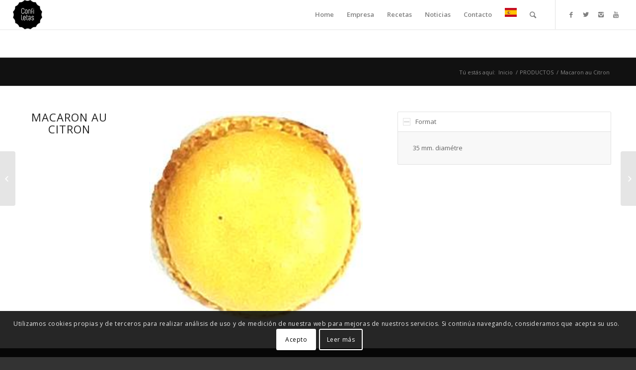

--- FILE ---
content_type: text/html; charset=UTF-8
request_url: https://confiletas.es/catalogo-item/macaron-au-citron/
body_size: 20807
content:
<!DOCTYPE html>
<html lang="es" class="html_stretched responsive av-preloader-disabled av-default-lightbox  html_header_top html_logo_left html_main_nav_header html_menu_right html_large html_header_sticky html_header_shrinking html_mobile_menu_phone html_header_searchicon html_content_align_center html_header_unstick_top_disabled html_header_stretch html_minimal_header html_minimal_header_shadow html_av-submenu-hidden html_av-submenu-display-click html_av-overlay-side html_av-overlay-side-classic html_av-submenu-noclone html_entry_id_9188 av-no-preview html_text_menu_active ">
<head>
<meta charset="UTF-8" />


<!-- mobile setting -->
<meta name="viewport" content="width=device-width, initial-scale=1, maximum-scale=1">

<!-- Scripts/CSS and wp_head hook -->
<meta name='robots' content='index, follow, max-image-preview:large, max-snippet:-1, max-video-preview:-1' />

	<!-- This site is optimized with the Yoast SEO plugin v26.7 - https://yoast.com/wordpress/plugins/seo/ -->
	<title>Macaron au Citron &#8902; Confiletas</title>
	<link rel="canonical" href="https://confiletas.es/catalogo-item/macaron-au-citron/" />
	<meta property="og:locale" content="es_ES" />
	<meta property="og:type" content="article" />
	<meta property="og:title" content="Macaron au Citron &#8902; Confiletas" />
	<meta property="og:url" content="https://confiletas.es/catalogo-item/macaron-au-citron/" />
	<meta property="og:site_name" content="Confiletas" />
	<meta property="article:publisher" content="https://www.facebook.com/confiletasoficial/" />
	<meta property="article:modified_time" content="2017-02-21T12:14:23+00:00" />
	<meta property="og:image" content="https://confiletas.es/wp-content/uploads/2017/02/Coque-de-Macaron-citron.jpg" />
	<meta property="og:image:width" content="240" />
	<meta property="og:image:height" content="239" />
	<meta property="og:image:type" content="image/jpeg" />
	<meta name="twitter:card" content="summary_large_image" />
	<meta name="twitter:site" content="@Confiletas" />
	<meta name="twitter:label1" content="Tiempo de lectura" />
	<meta name="twitter:data1" content="1 minuto" />
	<script type="application/ld+json" class="yoast-schema-graph">{"@context":"https://schema.org","@graph":[{"@type":"WebPage","@id":"https://confiletas.es/catalogo-item/macaron-au-citron/","url":"https://confiletas.es/catalogo-item/macaron-au-citron/","name":"Macaron au Citron &#8902; Confiletas","isPartOf":{"@id":"https://confiletas.es/#website"},"primaryImageOfPage":{"@id":"https://confiletas.es/catalogo-item/macaron-au-citron/#primaryimage"},"image":{"@id":"https://confiletas.es/catalogo-item/macaron-au-citron/#primaryimage"},"thumbnailUrl":"https://confiletas.es/wp-content/uploads/2017/02/Coque-de-Macaron-citron.jpg","datePublished":"2017-02-21T12:09:01+00:00","dateModified":"2017-02-21T12:14:23+00:00","breadcrumb":{"@id":"https://confiletas.es/catalogo-item/macaron-au-citron/#breadcrumb"},"inLanguage":"es","potentialAction":[{"@type":"ReadAction","target":["https://confiletas.es/catalogo-item/macaron-au-citron/"]}]},{"@type":"ImageObject","inLanguage":"es","@id":"https://confiletas.es/catalogo-item/macaron-au-citron/#primaryimage","url":"https://confiletas.es/wp-content/uploads/2017/02/Coque-de-Macaron-citron.jpg","contentUrl":"https://confiletas.es/wp-content/uploads/2017/02/Coque-de-Macaron-citron.jpg","width":240,"height":239},{"@type":"BreadcrumbList","@id":"https://confiletas.es/catalogo-item/macaron-au-citron/#breadcrumb","itemListElement":[{"@type":"ListItem","position":1,"name":"Portada","item":"https://confiletas.es/bases-cocina-en-miniatura/"},{"@type":"ListItem","position":2,"name":"Macaron au Citron"}]},{"@type":"WebSite","@id":"https://confiletas.es/#website","url":"https://confiletas.es/","name":"Confiletas","description":"Tú las haces únicas","publisher":{"@id":"https://confiletas.es/#organization"},"potentialAction":[{"@type":"SearchAction","target":{"@type":"EntryPoint","urlTemplate":"https://confiletas.es/?s={search_term_string}"},"query-input":{"@type":"PropertyValueSpecification","valueRequired":true,"valueName":"search_term_string"}}],"inLanguage":"es"},{"@type":"Organization","@id":"https://confiletas.es/#organization","name":"Confiletas","url":"https://confiletas.es/","logo":{"@type":"ImageObject","inLanguage":"es","@id":"https://confiletas.es/#/schema/logo/image/","url":"https://confiletas.es/wp-content/uploads/2018/12/CONFILETASlogo.png","contentUrl":"https://confiletas.es/wp-content/uploads/2018/12/CONFILETASlogo.png","width":2035,"height":2035,"caption":"Confiletas"},"image":{"@id":"https://confiletas.es/#/schema/logo/image/"},"sameAs":["https://www.facebook.com/confiletasoficial/","https://x.com/Confiletas","https://www.instagram.com/confiletas/"]}]}</script>
	<!-- / Yoast SEO plugin. -->


<link rel="alternate" type="application/rss+xml" title="Confiletas &raquo; Feed" href="https://confiletas.es/feed/" />
<link rel="alternate" type="application/rss+xml" title="Confiletas &raquo; Feed de los comentarios" href="https://confiletas.es/comments/feed/" />
<link rel="alternate" title="oEmbed (JSON)" type="application/json+oembed" href="https://confiletas.es/wp-json/oembed/1.0/embed?url=https%3A%2F%2Fconfiletas.es%2Fcatalogo-item%2Fmacaron-au-citron%2F" />
<link rel="alternate" title="oEmbed (XML)" type="text/xml+oembed" href="https://confiletas.es/wp-json/oembed/1.0/embed?url=https%3A%2F%2Fconfiletas.es%2Fcatalogo-item%2Fmacaron-au-citron%2F&#038;format=xml" />

<!-- google webfont font replacement -->

			<script type='text/javascript'>
			if(!document.cookie.match(/aviaPrivacyGoogleWebfontsDisabled/)){
				(function() {
					var f = document.createElement('link');
					
					f.type 	= 'text/css';
					f.rel 	= 'stylesheet';
					f.href 	= '//fonts.googleapis.com/css?family=Open+Sans:400,600';
					f.id 	= 'avia-google-webfont';
					
					document.getElementsByTagName('head')[0].appendChild(f);
				})();
			}
			</script>
			<style id='wp-img-auto-sizes-contain-inline-css' type='text/css'>
img:is([sizes=auto i],[sizes^="auto," i]){contain-intrinsic-size:3000px 1500px}
/*# sourceURL=wp-img-auto-sizes-contain-inline-css */
</style>
<link rel='stylesheet' id='avia-grid-css' href='https://confiletas.es/wp-content/themes/enfold/css/grid.css?ver=4.5.7' type='text/css' media='all' />
<link rel='stylesheet' id='avia-base-css' href='https://confiletas.es/wp-content/themes/enfold/css/base.css?ver=4.5.7' type='text/css' media='all' />
<link rel='stylesheet' id='avia-layout-css' href='https://confiletas.es/wp-content/themes/enfold/css/layout.css?ver=4.5.7' type='text/css' media='all' />
<link rel='stylesheet' id='avia-module-audioplayer-css' href='https://confiletas.es/wp-content/themes/enfold/config-templatebuilder/avia-shortcodes/audio-player/audio-player.css?ver=6.9' type='text/css' media='all' />
<link rel='stylesheet' id='avia-module-blog-css' href='https://confiletas.es/wp-content/themes/enfold/config-templatebuilder/avia-shortcodes/blog/blog.css?ver=6.9' type='text/css' media='all' />
<link rel='stylesheet' id='avia-module-postslider-css' href='https://confiletas.es/wp-content/themes/enfold/config-templatebuilder/avia-shortcodes/postslider/postslider.css?ver=6.9' type='text/css' media='all' />
<link rel='stylesheet' id='avia-module-button-css' href='https://confiletas.es/wp-content/themes/enfold/config-templatebuilder/avia-shortcodes/buttons/buttons.css?ver=6.9' type='text/css' media='all' />
<link rel='stylesheet' id='avia-module-buttonrow-css' href='https://confiletas.es/wp-content/themes/enfold/config-templatebuilder/avia-shortcodes/buttonrow/buttonrow.css?ver=6.9' type='text/css' media='all' />
<link rel='stylesheet' id='avia-module-button-fullwidth-css' href='https://confiletas.es/wp-content/themes/enfold/config-templatebuilder/avia-shortcodes/buttons_fullwidth/buttons_fullwidth.css?ver=6.9' type='text/css' media='all' />
<link rel='stylesheet' id='avia-module-catalogue-css' href='https://confiletas.es/wp-content/themes/enfold/config-templatebuilder/avia-shortcodes/catalogue/catalogue.css?ver=6.9' type='text/css' media='all' />
<link rel='stylesheet' id='avia-module-comments-css' href='https://confiletas.es/wp-content/themes/enfold/config-templatebuilder/avia-shortcodes/comments/comments.css?ver=6.9' type='text/css' media='all' />
<link rel='stylesheet' id='avia-module-contact-css' href='https://confiletas.es/wp-content/themes/enfold/config-templatebuilder/avia-shortcodes/contact/contact.css?ver=6.9' type='text/css' media='all' />
<link rel='stylesheet' id='avia-module-slideshow-css' href='https://confiletas.es/wp-content/themes/enfold/config-templatebuilder/avia-shortcodes/slideshow/slideshow.css?ver=6.9' type='text/css' media='all' />
<link rel='stylesheet' id='avia-module-slideshow-contentpartner-css' href='https://confiletas.es/wp-content/themes/enfold/config-templatebuilder/avia-shortcodes/contentslider/contentslider.css?ver=6.9' type='text/css' media='all' />
<link rel='stylesheet' id='avia-module-countdown-css' href='https://confiletas.es/wp-content/themes/enfold/config-templatebuilder/avia-shortcodes/countdown/countdown.css?ver=6.9' type='text/css' media='all' />
<link rel='stylesheet' id='avia-module-gallery-css' href='https://confiletas.es/wp-content/themes/enfold/config-templatebuilder/avia-shortcodes/gallery/gallery.css?ver=6.9' type='text/css' media='all' />
<link rel='stylesheet' id='avia-module-gallery-hor-css' href='https://confiletas.es/wp-content/themes/enfold/config-templatebuilder/avia-shortcodes/gallery_horizontal/gallery_horizontal.css?ver=6.9' type='text/css' media='all' />
<link rel='stylesheet' id='avia-module-maps-css' href='https://confiletas.es/wp-content/themes/enfold/config-templatebuilder/avia-shortcodes/google_maps/google_maps.css?ver=6.9' type='text/css' media='all' />
<link rel='stylesheet' id='avia-module-gridrow-css' href='https://confiletas.es/wp-content/themes/enfold/config-templatebuilder/avia-shortcodes/grid_row/grid_row.css?ver=6.9' type='text/css' media='all' />
<link rel='stylesheet' id='avia-module-heading-css' href='https://confiletas.es/wp-content/themes/enfold/config-templatebuilder/avia-shortcodes/heading/heading.css?ver=6.9' type='text/css' media='all' />
<link rel='stylesheet' id='avia-module-rotator-css' href='https://confiletas.es/wp-content/themes/enfold/config-templatebuilder/avia-shortcodes/headline_rotator/headline_rotator.css?ver=6.9' type='text/css' media='all' />
<link rel='stylesheet' id='avia-module-hr-css' href='https://confiletas.es/wp-content/themes/enfold/config-templatebuilder/avia-shortcodes/hr/hr.css?ver=6.9' type='text/css' media='all' />
<link rel='stylesheet' id='avia-module-icon-css' href='https://confiletas.es/wp-content/themes/enfold/config-templatebuilder/avia-shortcodes/icon/icon.css?ver=6.9' type='text/css' media='all' />
<link rel='stylesheet' id='avia-module-iconbox-css' href='https://confiletas.es/wp-content/themes/enfold/config-templatebuilder/avia-shortcodes/iconbox/iconbox.css?ver=6.9' type='text/css' media='all' />
<link rel='stylesheet' id='avia-module-icongrid-css' href='https://confiletas.es/wp-content/themes/enfold/config-templatebuilder/avia-shortcodes/icongrid/icongrid.css?ver=6.9' type='text/css' media='all' />
<link rel='stylesheet' id='avia-module-iconlist-css' href='https://confiletas.es/wp-content/themes/enfold/config-templatebuilder/avia-shortcodes/iconlist/iconlist.css?ver=6.9' type='text/css' media='all' />
<link rel='stylesheet' id='avia-module-image-css' href='https://confiletas.es/wp-content/themes/enfold/config-templatebuilder/avia-shortcodes/image/image.css?ver=6.9' type='text/css' media='all' />
<link rel='stylesheet' id='avia-module-hotspot-css' href='https://confiletas.es/wp-content/themes/enfold/config-templatebuilder/avia-shortcodes/image_hotspots/image_hotspots.css?ver=6.9' type='text/css' media='all' />
<link rel='stylesheet' id='avia-module-magazine-css' href='https://confiletas.es/wp-content/themes/enfold/config-templatebuilder/avia-shortcodes/magazine/magazine.css?ver=6.9' type='text/css' media='all' />
<link rel='stylesheet' id='avia-module-masonry-css' href='https://confiletas.es/wp-content/themes/enfold/config-templatebuilder/avia-shortcodes/masonry_entries/masonry_entries.css?ver=6.9' type='text/css' media='all' />
<link rel='stylesheet' id='avia-siteloader-css' href='https://confiletas.es/wp-content/themes/enfold/css/avia-snippet-site-preloader.css?ver=6.9' type='text/css' media='all' />
<link rel='stylesheet' id='avia-module-menu-css' href='https://confiletas.es/wp-content/themes/enfold/config-templatebuilder/avia-shortcodes/menu/menu.css?ver=6.9' type='text/css' media='all' />
<link rel='stylesheet' id='avia-modfule-notification-css' href='https://confiletas.es/wp-content/themes/enfold/config-templatebuilder/avia-shortcodes/notification/notification.css?ver=6.9' type='text/css' media='all' />
<link rel='stylesheet' id='avia-module-numbers-css' href='https://confiletas.es/wp-content/themes/enfold/config-templatebuilder/avia-shortcodes/numbers/numbers.css?ver=6.9' type='text/css' media='all' />
<link rel='stylesheet' id='avia-module-portfolio-css' href='https://confiletas.es/wp-content/themes/enfold/config-templatebuilder/avia-shortcodes/portfolio/portfolio.css?ver=6.9' type='text/css' media='all' />
<link rel='stylesheet' id='avia-module-progress-bar-css' href='https://confiletas.es/wp-content/themes/enfold/config-templatebuilder/avia-shortcodes/progressbar/progressbar.css?ver=6.9' type='text/css' media='all' />
<link rel='stylesheet' id='avia-module-promobox-css' href='https://confiletas.es/wp-content/themes/enfold/config-templatebuilder/avia-shortcodes/promobox/promobox.css?ver=6.9' type='text/css' media='all' />
<link rel='stylesheet' id='avia-sc-search-css' href='https://confiletas.es/wp-content/themes/enfold/config-templatebuilder/avia-shortcodes/search/search.css?ver=6.9' type='text/css' media='all' />
<link rel='stylesheet' id='avia-module-slideshow-accordion-css' href='https://confiletas.es/wp-content/themes/enfold/config-templatebuilder/avia-shortcodes/slideshow_accordion/slideshow_accordion.css?ver=6.9' type='text/css' media='all' />
<link rel='stylesheet' id='avia-module-slideshow-feature-image-css' href='https://confiletas.es/wp-content/themes/enfold/config-templatebuilder/avia-shortcodes/slideshow_feature_image/slideshow_feature_image.css?ver=6.9' type='text/css' media='all' />
<link rel='stylesheet' id='avia-module-slideshow-fullsize-css' href='https://confiletas.es/wp-content/themes/enfold/config-templatebuilder/avia-shortcodes/slideshow_fullsize/slideshow_fullsize.css?ver=6.9' type='text/css' media='all' />
<link rel='stylesheet' id='avia-module-slideshow-fullscreen-css' href='https://confiletas.es/wp-content/themes/enfold/config-templatebuilder/avia-shortcodes/slideshow_fullscreen/slideshow_fullscreen.css?ver=6.9' type='text/css' media='all' />
<link rel='stylesheet' id='avia-module-slideshow-ls-css' href='https://confiletas.es/wp-content/themes/enfold/config-templatebuilder/avia-shortcodes/slideshow_layerslider/slideshow_layerslider.css?ver=6.9' type='text/css' media='all' />
<link rel='stylesheet' id='avia-module-social-css' href='https://confiletas.es/wp-content/themes/enfold/config-templatebuilder/avia-shortcodes/social_share/social_share.css?ver=6.9' type='text/css' media='all' />
<link rel='stylesheet' id='avia-module-tabsection-css' href='https://confiletas.es/wp-content/themes/enfold/config-templatebuilder/avia-shortcodes/tab_section/tab_section.css?ver=6.9' type='text/css' media='all' />
<link rel='stylesheet' id='avia-module-table-css' href='https://confiletas.es/wp-content/themes/enfold/config-templatebuilder/avia-shortcodes/table/table.css?ver=6.9' type='text/css' media='all' />
<link rel='stylesheet' id='avia-module-tabs-css' href='https://confiletas.es/wp-content/themes/enfold/config-templatebuilder/avia-shortcodes/tabs/tabs.css?ver=6.9' type='text/css' media='all' />
<link rel='stylesheet' id='avia-module-team-css' href='https://confiletas.es/wp-content/themes/enfold/config-templatebuilder/avia-shortcodes/team/team.css?ver=6.9' type='text/css' media='all' />
<link rel='stylesheet' id='avia-module-testimonials-css' href='https://confiletas.es/wp-content/themes/enfold/config-templatebuilder/avia-shortcodes/testimonials/testimonials.css?ver=6.9' type='text/css' media='all' />
<link rel='stylesheet' id='avia-module-timeline-css' href='https://confiletas.es/wp-content/themes/enfold/config-templatebuilder/avia-shortcodes/timeline/timeline.css?ver=6.9' type='text/css' media='all' />
<link rel='stylesheet' id='avia-module-toggles-css' href='https://confiletas.es/wp-content/themes/enfold/config-templatebuilder/avia-shortcodes/toggles/toggles.css?ver=6.9' type='text/css' media='all' />
<link rel='stylesheet' id='avia-module-video-css' href='https://confiletas.es/wp-content/themes/enfold/config-templatebuilder/avia-shortcodes/video/video.css?ver=6.9' type='text/css' media='all' />
<style id='wp-emoji-styles-inline-css' type='text/css'>

	img.wp-smiley, img.emoji {
		display: inline !important;
		border: none !important;
		box-shadow: none !important;
		height: 1em !important;
		width: 1em !important;
		margin: 0 0.07em !important;
		vertical-align: -0.1em !important;
		background: none !important;
		padding: 0 !important;
	}
/*# sourceURL=wp-emoji-styles-inline-css */
</style>
<style id='wp-block-library-inline-css' type='text/css'>
:root{--wp-block-synced-color:#7a00df;--wp-block-synced-color--rgb:122,0,223;--wp-bound-block-color:var(--wp-block-synced-color);--wp-editor-canvas-background:#ddd;--wp-admin-theme-color:#007cba;--wp-admin-theme-color--rgb:0,124,186;--wp-admin-theme-color-darker-10:#006ba1;--wp-admin-theme-color-darker-10--rgb:0,107,160.5;--wp-admin-theme-color-darker-20:#005a87;--wp-admin-theme-color-darker-20--rgb:0,90,135;--wp-admin-border-width-focus:2px}@media (min-resolution:192dpi){:root{--wp-admin-border-width-focus:1.5px}}.wp-element-button{cursor:pointer}:root .has-very-light-gray-background-color{background-color:#eee}:root .has-very-dark-gray-background-color{background-color:#313131}:root .has-very-light-gray-color{color:#eee}:root .has-very-dark-gray-color{color:#313131}:root .has-vivid-green-cyan-to-vivid-cyan-blue-gradient-background{background:linear-gradient(135deg,#00d084,#0693e3)}:root .has-purple-crush-gradient-background{background:linear-gradient(135deg,#34e2e4,#4721fb 50%,#ab1dfe)}:root .has-hazy-dawn-gradient-background{background:linear-gradient(135deg,#faaca8,#dad0ec)}:root .has-subdued-olive-gradient-background{background:linear-gradient(135deg,#fafae1,#67a671)}:root .has-atomic-cream-gradient-background{background:linear-gradient(135deg,#fdd79a,#004a59)}:root .has-nightshade-gradient-background{background:linear-gradient(135deg,#330968,#31cdcf)}:root .has-midnight-gradient-background{background:linear-gradient(135deg,#020381,#2874fc)}:root{--wp--preset--font-size--normal:16px;--wp--preset--font-size--huge:42px}.has-regular-font-size{font-size:1em}.has-larger-font-size{font-size:2.625em}.has-normal-font-size{font-size:var(--wp--preset--font-size--normal)}.has-huge-font-size{font-size:var(--wp--preset--font-size--huge)}.has-text-align-center{text-align:center}.has-text-align-left{text-align:left}.has-text-align-right{text-align:right}.has-fit-text{white-space:nowrap!important}#end-resizable-editor-section{display:none}.aligncenter{clear:both}.items-justified-left{justify-content:flex-start}.items-justified-center{justify-content:center}.items-justified-right{justify-content:flex-end}.items-justified-space-between{justify-content:space-between}.screen-reader-text{border:0;clip-path:inset(50%);height:1px;margin:-1px;overflow:hidden;padding:0;position:absolute;width:1px;word-wrap:normal!important}.screen-reader-text:focus{background-color:#ddd;clip-path:none;color:#444;display:block;font-size:1em;height:auto;left:5px;line-height:normal;padding:15px 23px 14px;text-decoration:none;top:5px;width:auto;z-index:100000}html :where(.has-border-color){border-style:solid}html :where([style*=border-top-color]){border-top-style:solid}html :where([style*=border-right-color]){border-right-style:solid}html :where([style*=border-bottom-color]){border-bottom-style:solid}html :where([style*=border-left-color]){border-left-style:solid}html :where([style*=border-width]){border-style:solid}html :where([style*=border-top-width]){border-top-style:solid}html :where([style*=border-right-width]){border-right-style:solid}html :where([style*=border-bottom-width]){border-bottom-style:solid}html :where([style*=border-left-width]){border-left-style:solid}html :where(img[class*=wp-image-]){height:auto;max-width:100%}:where(figure){margin:0 0 1em}html :where(.is-position-sticky){--wp-admin--admin-bar--position-offset:var(--wp-admin--admin-bar--height,0px)}@media screen and (max-width:600px){html :where(.is-position-sticky){--wp-admin--admin-bar--position-offset:0px}}

/*# sourceURL=wp-block-library-inline-css */
</style><style id='wp-block-image-inline-css' type='text/css'>
.wp-block-image>a,.wp-block-image>figure>a{display:inline-block}.wp-block-image img{box-sizing:border-box;height:auto;max-width:100%;vertical-align:bottom}@media not (prefers-reduced-motion){.wp-block-image img.hide{visibility:hidden}.wp-block-image img.show{animation:show-content-image .4s}}.wp-block-image[style*=border-radius] img,.wp-block-image[style*=border-radius]>a{border-radius:inherit}.wp-block-image.has-custom-border img{box-sizing:border-box}.wp-block-image.aligncenter{text-align:center}.wp-block-image.alignfull>a,.wp-block-image.alignwide>a{width:100%}.wp-block-image.alignfull img,.wp-block-image.alignwide img{height:auto;width:100%}.wp-block-image .aligncenter,.wp-block-image .alignleft,.wp-block-image .alignright,.wp-block-image.aligncenter,.wp-block-image.alignleft,.wp-block-image.alignright{display:table}.wp-block-image .aligncenter>figcaption,.wp-block-image .alignleft>figcaption,.wp-block-image .alignright>figcaption,.wp-block-image.aligncenter>figcaption,.wp-block-image.alignleft>figcaption,.wp-block-image.alignright>figcaption{caption-side:bottom;display:table-caption}.wp-block-image .alignleft{float:left;margin:.5em 1em .5em 0}.wp-block-image .alignright{float:right;margin:.5em 0 .5em 1em}.wp-block-image .aligncenter{margin-left:auto;margin-right:auto}.wp-block-image :where(figcaption){margin-bottom:1em;margin-top:.5em}.wp-block-image.is-style-circle-mask img{border-radius:9999px}@supports ((-webkit-mask-image:none) or (mask-image:none)) or (-webkit-mask-image:none){.wp-block-image.is-style-circle-mask img{border-radius:0;-webkit-mask-image:url('data:image/svg+xml;utf8,<svg viewBox="0 0 100 100" xmlns="http://www.w3.org/2000/svg"><circle cx="50" cy="50" r="50"/></svg>');mask-image:url('data:image/svg+xml;utf8,<svg viewBox="0 0 100 100" xmlns="http://www.w3.org/2000/svg"><circle cx="50" cy="50" r="50"/></svg>');mask-mode:alpha;-webkit-mask-position:center;mask-position:center;-webkit-mask-repeat:no-repeat;mask-repeat:no-repeat;-webkit-mask-size:contain;mask-size:contain}}:root :where(.wp-block-image.is-style-rounded img,.wp-block-image .is-style-rounded img){border-radius:9999px}.wp-block-image figure{margin:0}.wp-lightbox-container{display:flex;flex-direction:column;position:relative}.wp-lightbox-container img{cursor:zoom-in}.wp-lightbox-container img:hover+button{opacity:1}.wp-lightbox-container button{align-items:center;backdrop-filter:blur(16px) saturate(180%);background-color:#5a5a5a40;border:none;border-radius:4px;cursor:zoom-in;display:flex;height:20px;justify-content:center;opacity:0;padding:0;position:absolute;right:16px;text-align:center;top:16px;width:20px;z-index:100}@media not (prefers-reduced-motion){.wp-lightbox-container button{transition:opacity .2s ease}}.wp-lightbox-container button:focus-visible{outline:3px auto #5a5a5a40;outline:3px auto -webkit-focus-ring-color;outline-offset:3px}.wp-lightbox-container button:hover{cursor:pointer;opacity:1}.wp-lightbox-container button:focus{opacity:1}.wp-lightbox-container button:focus,.wp-lightbox-container button:hover,.wp-lightbox-container button:not(:hover):not(:active):not(.has-background){background-color:#5a5a5a40;border:none}.wp-lightbox-overlay{box-sizing:border-box;cursor:zoom-out;height:100vh;left:0;overflow:hidden;position:fixed;top:0;visibility:hidden;width:100%;z-index:100000}.wp-lightbox-overlay .close-button{align-items:center;cursor:pointer;display:flex;justify-content:center;min-height:40px;min-width:40px;padding:0;position:absolute;right:calc(env(safe-area-inset-right) + 16px);top:calc(env(safe-area-inset-top) + 16px);z-index:5000000}.wp-lightbox-overlay .close-button:focus,.wp-lightbox-overlay .close-button:hover,.wp-lightbox-overlay .close-button:not(:hover):not(:active):not(.has-background){background:none;border:none}.wp-lightbox-overlay .lightbox-image-container{height:var(--wp--lightbox-container-height);left:50%;overflow:hidden;position:absolute;top:50%;transform:translate(-50%,-50%);transform-origin:top left;width:var(--wp--lightbox-container-width);z-index:9999999999}.wp-lightbox-overlay .wp-block-image{align-items:center;box-sizing:border-box;display:flex;height:100%;justify-content:center;margin:0;position:relative;transform-origin:0 0;width:100%;z-index:3000000}.wp-lightbox-overlay .wp-block-image img{height:var(--wp--lightbox-image-height);min-height:var(--wp--lightbox-image-height);min-width:var(--wp--lightbox-image-width);width:var(--wp--lightbox-image-width)}.wp-lightbox-overlay .wp-block-image figcaption{display:none}.wp-lightbox-overlay button{background:none;border:none}.wp-lightbox-overlay .scrim{background-color:#fff;height:100%;opacity:.9;position:absolute;width:100%;z-index:2000000}.wp-lightbox-overlay.active{visibility:visible}@media not (prefers-reduced-motion){.wp-lightbox-overlay.active{animation:turn-on-visibility .25s both}.wp-lightbox-overlay.active img{animation:turn-on-visibility .35s both}.wp-lightbox-overlay.show-closing-animation:not(.active){animation:turn-off-visibility .35s both}.wp-lightbox-overlay.show-closing-animation:not(.active) img{animation:turn-off-visibility .25s both}.wp-lightbox-overlay.zoom.active{animation:none;opacity:1;visibility:visible}.wp-lightbox-overlay.zoom.active .lightbox-image-container{animation:lightbox-zoom-in .4s}.wp-lightbox-overlay.zoom.active .lightbox-image-container img{animation:none}.wp-lightbox-overlay.zoom.active .scrim{animation:turn-on-visibility .4s forwards}.wp-lightbox-overlay.zoom.show-closing-animation:not(.active){animation:none}.wp-lightbox-overlay.zoom.show-closing-animation:not(.active) .lightbox-image-container{animation:lightbox-zoom-out .4s}.wp-lightbox-overlay.zoom.show-closing-animation:not(.active) .lightbox-image-container img{animation:none}.wp-lightbox-overlay.zoom.show-closing-animation:not(.active) .scrim{animation:turn-off-visibility .4s forwards}}@keyframes show-content-image{0%{visibility:hidden}99%{visibility:hidden}to{visibility:visible}}@keyframes turn-on-visibility{0%{opacity:0}to{opacity:1}}@keyframes turn-off-visibility{0%{opacity:1;visibility:visible}99%{opacity:0;visibility:visible}to{opacity:0;visibility:hidden}}@keyframes lightbox-zoom-in{0%{transform:translate(calc((-100vw + var(--wp--lightbox-scrollbar-width))/2 + var(--wp--lightbox-initial-left-position)),calc(-50vh + var(--wp--lightbox-initial-top-position))) scale(var(--wp--lightbox-scale))}to{transform:translate(-50%,-50%) scale(1)}}@keyframes lightbox-zoom-out{0%{transform:translate(-50%,-50%) scale(1);visibility:visible}99%{visibility:visible}to{transform:translate(calc((-100vw + var(--wp--lightbox-scrollbar-width))/2 + var(--wp--lightbox-initial-left-position)),calc(-50vh + var(--wp--lightbox-initial-top-position))) scale(var(--wp--lightbox-scale));visibility:hidden}}
/*# sourceURL=https://confiletas.es/wp-includes/blocks/image/style.min.css */
</style>
<style id='wp-block-paragraph-inline-css' type='text/css'>
.is-small-text{font-size:.875em}.is-regular-text{font-size:1em}.is-large-text{font-size:2.25em}.is-larger-text{font-size:3em}.has-drop-cap:not(:focus):first-letter{float:left;font-size:8.4em;font-style:normal;font-weight:100;line-height:.68;margin:.05em .1em 0 0;text-transform:uppercase}body.rtl .has-drop-cap:not(:focus):first-letter{float:none;margin-left:.1em}p.has-drop-cap.has-background{overflow:hidden}:root :where(p.has-background){padding:1.25em 2.375em}:where(p.has-text-color:not(.has-link-color)) a{color:inherit}p.has-text-align-left[style*="writing-mode:vertical-lr"],p.has-text-align-right[style*="writing-mode:vertical-rl"]{rotate:180deg}
/*# sourceURL=https://confiletas.es/wp-includes/blocks/paragraph/style.min.css */
</style>
<style id='global-styles-inline-css' type='text/css'>
:root{--wp--preset--aspect-ratio--square: 1;--wp--preset--aspect-ratio--4-3: 4/3;--wp--preset--aspect-ratio--3-4: 3/4;--wp--preset--aspect-ratio--3-2: 3/2;--wp--preset--aspect-ratio--2-3: 2/3;--wp--preset--aspect-ratio--16-9: 16/9;--wp--preset--aspect-ratio--9-16: 9/16;--wp--preset--color--black: #000000;--wp--preset--color--cyan-bluish-gray: #abb8c3;--wp--preset--color--white: #ffffff;--wp--preset--color--pale-pink: #f78da7;--wp--preset--color--vivid-red: #cf2e2e;--wp--preset--color--luminous-vivid-orange: #ff6900;--wp--preset--color--luminous-vivid-amber: #fcb900;--wp--preset--color--light-green-cyan: #7bdcb5;--wp--preset--color--vivid-green-cyan: #00d084;--wp--preset--color--pale-cyan-blue: #8ed1fc;--wp--preset--color--vivid-cyan-blue: #0693e3;--wp--preset--color--vivid-purple: #9b51e0;--wp--preset--gradient--vivid-cyan-blue-to-vivid-purple: linear-gradient(135deg,rgb(6,147,227) 0%,rgb(155,81,224) 100%);--wp--preset--gradient--light-green-cyan-to-vivid-green-cyan: linear-gradient(135deg,rgb(122,220,180) 0%,rgb(0,208,130) 100%);--wp--preset--gradient--luminous-vivid-amber-to-luminous-vivid-orange: linear-gradient(135deg,rgb(252,185,0) 0%,rgb(255,105,0) 100%);--wp--preset--gradient--luminous-vivid-orange-to-vivid-red: linear-gradient(135deg,rgb(255,105,0) 0%,rgb(207,46,46) 100%);--wp--preset--gradient--very-light-gray-to-cyan-bluish-gray: linear-gradient(135deg,rgb(238,238,238) 0%,rgb(169,184,195) 100%);--wp--preset--gradient--cool-to-warm-spectrum: linear-gradient(135deg,rgb(74,234,220) 0%,rgb(151,120,209) 20%,rgb(207,42,186) 40%,rgb(238,44,130) 60%,rgb(251,105,98) 80%,rgb(254,248,76) 100%);--wp--preset--gradient--blush-light-purple: linear-gradient(135deg,rgb(255,206,236) 0%,rgb(152,150,240) 100%);--wp--preset--gradient--blush-bordeaux: linear-gradient(135deg,rgb(254,205,165) 0%,rgb(254,45,45) 50%,rgb(107,0,62) 100%);--wp--preset--gradient--luminous-dusk: linear-gradient(135deg,rgb(255,203,112) 0%,rgb(199,81,192) 50%,rgb(65,88,208) 100%);--wp--preset--gradient--pale-ocean: linear-gradient(135deg,rgb(255,245,203) 0%,rgb(182,227,212) 50%,rgb(51,167,181) 100%);--wp--preset--gradient--electric-grass: linear-gradient(135deg,rgb(202,248,128) 0%,rgb(113,206,126) 100%);--wp--preset--gradient--midnight: linear-gradient(135deg,rgb(2,3,129) 0%,rgb(40,116,252) 100%);--wp--preset--font-size--small: 13px;--wp--preset--font-size--medium: 20px;--wp--preset--font-size--large: 36px;--wp--preset--font-size--x-large: 42px;--wp--preset--spacing--20: 0.44rem;--wp--preset--spacing--30: 0.67rem;--wp--preset--spacing--40: 1rem;--wp--preset--spacing--50: 1.5rem;--wp--preset--spacing--60: 2.25rem;--wp--preset--spacing--70: 3.38rem;--wp--preset--spacing--80: 5.06rem;--wp--preset--shadow--natural: 6px 6px 9px rgba(0, 0, 0, 0.2);--wp--preset--shadow--deep: 12px 12px 50px rgba(0, 0, 0, 0.4);--wp--preset--shadow--sharp: 6px 6px 0px rgba(0, 0, 0, 0.2);--wp--preset--shadow--outlined: 6px 6px 0px -3px rgb(255, 255, 255), 6px 6px rgb(0, 0, 0);--wp--preset--shadow--crisp: 6px 6px 0px rgb(0, 0, 0);}:where(.is-layout-flex){gap: 0.5em;}:where(.is-layout-grid){gap: 0.5em;}body .is-layout-flex{display: flex;}.is-layout-flex{flex-wrap: wrap;align-items: center;}.is-layout-flex > :is(*, div){margin: 0;}body .is-layout-grid{display: grid;}.is-layout-grid > :is(*, div){margin: 0;}:where(.wp-block-columns.is-layout-flex){gap: 2em;}:where(.wp-block-columns.is-layout-grid){gap: 2em;}:where(.wp-block-post-template.is-layout-flex){gap: 1.25em;}:where(.wp-block-post-template.is-layout-grid){gap: 1.25em;}.has-black-color{color: var(--wp--preset--color--black) !important;}.has-cyan-bluish-gray-color{color: var(--wp--preset--color--cyan-bluish-gray) !important;}.has-white-color{color: var(--wp--preset--color--white) !important;}.has-pale-pink-color{color: var(--wp--preset--color--pale-pink) !important;}.has-vivid-red-color{color: var(--wp--preset--color--vivid-red) !important;}.has-luminous-vivid-orange-color{color: var(--wp--preset--color--luminous-vivid-orange) !important;}.has-luminous-vivid-amber-color{color: var(--wp--preset--color--luminous-vivid-amber) !important;}.has-light-green-cyan-color{color: var(--wp--preset--color--light-green-cyan) !important;}.has-vivid-green-cyan-color{color: var(--wp--preset--color--vivid-green-cyan) !important;}.has-pale-cyan-blue-color{color: var(--wp--preset--color--pale-cyan-blue) !important;}.has-vivid-cyan-blue-color{color: var(--wp--preset--color--vivid-cyan-blue) !important;}.has-vivid-purple-color{color: var(--wp--preset--color--vivid-purple) !important;}.has-black-background-color{background-color: var(--wp--preset--color--black) !important;}.has-cyan-bluish-gray-background-color{background-color: var(--wp--preset--color--cyan-bluish-gray) !important;}.has-white-background-color{background-color: var(--wp--preset--color--white) !important;}.has-pale-pink-background-color{background-color: var(--wp--preset--color--pale-pink) !important;}.has-vivid-red-background-color{background-color: var(--wp--preset--color--vivid-red) !important;}.has-luminous-vivid-orange-background-color{background-color: var(--wp--preset--color--luminous-vivid-orange) !important;}.has-luminous-vivid-amber-background-color{background-color: var(--wp--preset--color--luminous-vivid-amber) !important;}.has-light-green-cyan-background-color{background-color: var(--wp--preset--color--light-green-cyan) !important;}.has-vivid-green-cyan-background-color{background-color: var(--wp--preset--color--vivid-green-cyan) !important;}.has-pale-cyan-blue-background-color{background-color: var(--wp--preset--color--pale-cyan-blue) !important;}.has-vivid-cyan-blue-background-color{background-color: var(--wp--preset--color--vivid-cyan-blue) !important;}.has-vivid-purple-background-color{background-color: var(--wp--preset--color--vivid-purple) !important;}.has-black-border-color{border-color: var(--wp--preset--color--black) !important;}.has-cyan-bluish-gray-border-color{border-color: var(--wp--preset--color--cyan-bluish-gray) !important;}.has-white-border-color{border-color: var(--wp--preset--color--white) !important;}.has-pale-pink-border-color{border-color: var(--wp--preset--color--pale-pink) !important;}.has-vivid-red-border-color{border-color: var(--wp--preset--color--vivid-red) !important;}.has-luminous-vivid-orange-border-color{border-color: var(--wp--preset--color--luminous-vivid-orange) !important;}.has-luminous-vivid-amber-border-color{border-color: var(--wp--preset--color--luminous-vivid-amber) !important;}.has-light-green-cyan-border-color{border-color: var(--wp--preset--color--light-green-cyan) !important;}.has-vivid-green-cyan-border-color{border-color: var(--wp--preset--color--vivid-green-cyan) !important;}.has-pale-cyan-blue-border-color{border-color: var(--wp--preset--color--pale-cyan-blue) !important;}.has-vivid-cyan-blue-border-color{border-color: var(--wp--preset--color--vivid-cyan-blue) !important;}.has-vivid-purple-border-color{border-color: var(--wp--preset--color--vivid-purple) !important;}.has-vivid-cyan-blue-to-vivid-purple-gradient-background{background: var(--wp--preset--gradient--vivid-cyan-blue-to-vivid-purple) !important;}.has-light-green-cyan-to-vivid-green-cyan-gradient-background{background: var(--wp--preset--gradient--light-green-cyan-to-vivid-green-cyan) !important;}.has-luminous-vivid-amber-to-luminous-vivid-orange-gradient-background{background: var(--wp--preset--gradient--luminous-vivid-amber-to-luminous-vivid-orange) !important;}.has-luminous-vivid-orange-to-vivid-red-gradient-background{background: var(--wp--preset--gradient--luminous-vivid-orange-to-vivid-red) !important;}.has-very-light-gray-to-cyan-bluish-gray-gradient-background{background: var(--wp--preset--gradient--very-light-gray-to-cyan-bluish-gray) !important;}.has-cool-to-warm-spectrum-gradient-background{background: var(--wp--preset--gradient--cool-to-warm-spectrum) !important;}.has-blush-light-purple-gradient-background{background: var(--wp--preset--gradient--blush-light-purple) !important;}.has-blush-bordeaux-gradient-background{background: var(--wp--preset--gradient--blush-bordeaux) !important;}.has-luminous-dusk-gradient-background{background: var(--wp--preset--gradient--luminous-dusk) !important;}.has-pale-ocean-gradient-background{background: var(--wp--preset--gradient--pale-ocean) !important;}.has-electric-grass-gradient-background{background: var(--wp--preset--gradient--electric-grass) !important;}.has-midnight-gradient-background{background: var(--wp--preset--gradient--midnight) !important;}.has-small-font-size{font-size: var(--wp--preset--font-size--small) !important;}.has-medium-font-size{font-size: var(--wp--preset--font-size--medium) !important;}.has-large-font-size{font-size: var(--wp--preset--font-size--large) !important;}.has-x-large-font-size{font-size: var(--wp--preset--font-size--x-large) !important;}
/*# sourceURL=global-styles-inline-css */
</style>

<style id='classic-theme-styles-inline-css' type='text/css'>
/*! This file is auto-generated */
.wp-block-button__link{color:#fff;background-color:#32373c;border-radius:9999px;box-shadow:none;text-decoration:none;padding:calc(.667em + 2px) calc(1.333em + 2px);font-size:1.125em}.wp-block-file__button{background:#32373c;color:#fff;text-decoration:none}
/*# sourceURL=/wp-includes/css/classic-themes.min.css */
</style>
<link rel='stylesheet' id='gdm-gutenberg-block-backend-js-css' href='https://confiletas.es/wp-content/plugins/google-drive-embedder/css/gdm-blocks.css?ver=5.3.0' type='text/css' media='all' />
<link rel='stylesheet' id='contact-form-7-css' href='https://confiletas.es/wp-content/plugins/contact-form-7/includes/css/styles.css?ver=6.1.4' type='text/css' media='all' />
<link rel='stylesheet' id='responsive-lightbox-swipebox-css' href='https://confiletas.es/wp-content/plugins/responsive-lightbox/assets/swipebox/swipebox.min.css?ver=1.5.2' type='text/css' media='all' />
<link rel='stylesheet' id='avia-scs-css' href='https://confiletas.es/wp-content/themes/enfold/css/shortcodes.css?ver=4.5.7' type='text/css' media='all' />
<link rel='stylesheet' id='avia-popup-css-css' href='https://confiletas.es/wp-content/themes/enfold/js/aviapopup/magnific-popup.css?ver=4.5.7' type='text/css' media='screen' />
<link rel='stylesheet' id='avia-lightbox-css' href='https://confiletas.es/wp-content/themes/enfold/css/avia-snippet-lightbox.css?ver=4.5.7' type='text/css' media='screen' />
<link rel='stylesheet' id='avia-cookie-css-css' href='https://confiletas.es/wp-content/themes/enfold/css/avia-snippet-cookieconsent.css?ver=4.5.7' type='text/css' media='screen' />
<link rel='stylesheet' id='avia-widget-css-css' href='https://confiletas.es/wp-content/themes/enfold/css/avia-snippet-widget.css?ver=4.5.7' type='text/css' media='screen' />
<link rel='stylesheet' id='mediaelement-css' href='https://confiletas.es/wp-includes/js/mediaelement/mediaelementplayer-legacy.min.css?ver=4.2.17' type='text/css' media='all' />
<link rel='stylesheet' id='wp-mediaelement-css' href='https://confiletas.es/wp-includes/js/mediaelement/wp-mediaelement.min.css?ver=6.9' type='text/css' media='all' />
<link rel='stylesheet' id='avia-dynamic-css' href='https://confiletas.es/wp-content/uploads/dynamic_avia/enfold.css?ver=5d19dc575c651' type='text/css' media='all' />
<link rel='stylesheet' id='avia-custom-css' href='https://confiletas.es/wp-content/themes/enfold/css/custom.css?ver=4.5.7' type='text/css' media='all' />
<link rel='stylesheet' id='dflip-style-css' href='https://confiletas.es/wp-content/plugins/3d-flipbook-dflip-lite/assets/css/dflip.min.css?ver=2.4.20' type='text/css' media='all' />
<script type="text/javascript" src="https://confiletas.es/wp-includes/js/jquery/jquery.min.js?ver=3.7.1" id="jquery-core-js"></script>
<script type="text/javascript" src="https://confiletas.es/wp-includes/js/jquery/jquery-migrate.min.js?ver=3.4.1" id="jquery-migrate-js"></script>
<script type="text/javascript" src="https://confiletas.es/wp-content/plugins/flowpaper-lite-pdf-flipbook/assets/lity/lity.min.js" id="lity-js-js"></script>
<script type="text/javascript" src="https://confiletas.es/wp-content/plugins/responsive-lightbox/assets/dompurify/purify.min.js?ver=3.3.1" id="dompurify-js"></script>
<script type="text/javascript" id="responsive-lightbox-sanitizer-js-before">
/* <![CDATA[ */
window.RLG = window.RLG || {}; window.RLG.sanitizeAllowedHosts = ["youtube.com","www.youtube.com","youtu.be","vimeo.com","player.vimeo.com"];
//# sourceURL=responsive-lightbox-sanitizer-js-before
/* ]]> */
</script>
<script type="text/javascript" src="https://confiletas.es/wp-content/plugins/responsive-lightbox/js/sanitizer.js?ver=2.6.1" id="responsive-lightbox-sanitizer-js"></script>
<script type="text/javascript" src="https://confiletas.es/wp-content/plugins/responsive-lightbox/assets/swipebox/jquery.swipebox.min.js?ver=1.5.2" id="responsive-lightbox-swipebox-js"></script>
<script type="text/javascript" src="https://confiletas.es/wp-includes/js/underscore.min.js?ver=1.13.7" id="underscore-js"></script>
<script type="text/javascript" src="https://confiletas.es/wp-content/plugins/responsive-lightbox/assets/infinitescroll/infinite-scroll.pkgd.min.js?ver=4.0.1" id="responsive-lightbox-infinite-scroll-js"></script>
<script type="text/javascript" id="responsive-lightbox-js-before">
/* <![CDATA[ */
var rlArgs = {"script":"swipebox","selector":"lightbox","customEvents":"","activeGalleries":true,"animation":true,"hideCloseButtonOnMobile":false,"removeBarsOnMobile":false,"hideBars":true,"hideBarsDelay":5000,"videoMaxWidth":1080,"useSVG":true,"loopAtEnd":false,"woocommerce_gallery":false,"ajaxurl":"https:\/\/confiletas.es\/wp-admin\/admin-ajax.php","nonce":"4b28f49de7","preview":false,"postId":9188,"scriptExtension":false};

//# sourceURL=responsive-lightbox-js-before
/* ]]> */
</script>
<script type="text/javascript" src="https://confiletas.es/wp-content/plugins/responsive-lightbox/js/front.js?ver=2.6.1" id="responsive-lightbox-js"></script>
<script type="text/javascript" src="https://confiletas.es/wp-content/themes/enfold/js/avia-compat.js?ver=4.5.7" id="avia-compat-js"></script>
<link rel="https://api.w.org/" href="https://confiletas.es/wp-json/" /><link rel="alternate" title="JSON" type="application/json" href="https://confiletas.es/wp-json/wp/v2/portfolio/9188" /><link rel="EditURI" type="application/rsd+xml" title="RSD" href="https://confiletas.es/xmlrpc.php?rsd" />
<meta name="generator" content="WordPress 6.9" />
<link rel='shortlink' href='https://confiletas.es/?p=9188' />
<link rel="profile" href="https://gmpg.org/xfn/11" />
<link rel="alternate" type="application/rss+xml" title="Confiletas RSS2 Feed" href="https://confiletas.es/feed/" />
<link rel="pingback" href="https://confiletas.es/xmlrpc.php" />
<!--[if lt IE 9]><script src="https://confiletas.es/wp-content/themes/enfold/js/html5shiv.js"></script><![endif]-->
<link rel="icon" href="https://confiletas.es/wp-content/uploads/2017/02/CONFILETASlogo-300x300.png" type="image/png">
<meta name="generator" content="Powered by Slider Revolution 6.7.40 - responsive, Mobile-Friendly Slider Plugin for WordPress with comfortable drag and drop interface." />

<!-- To speed up the rendering and to display the site as fast as possible to the user we include some styles and scripts for above the fold content inline -->
<script type="text/javascript">'use strict';var avia_is_mobile=!1;if(/Android|webOS|iPhone|iPad|iPod|BlackBerry|IEMobile|Opera Mini/i.test(navigator.userAgent)&&'ontouchstart' in document.documentElement){avia_is_mobile=!0;document.documentElement.className+=' avia_mobile '}
else{document.documentElement.className+=' avia_desktop '};document.documentElement.className+=' js_active ';(function(){var e=['-webkit-','-moz-','-ms-',''],n='';for(var t in e){if(e[t]+'transform' in document.documentElement.style){document.documentElement.className+=' avia_transform ';n=e[t]+'transform'};if(e[t]+'perspective' in document.documentElement.style)document.documentElement.className+=' avia_transform3d '};if(typeof document.getElementsByClassName=='function'&&typeof document.documentElement.getBoundingClientRect=='function'&&avia_is_mobile==!1){if(n&&window.innerHeight>0){setTimeout(function(){var e=0,o={},a=0,t=document.getElementsByClassName('av-parallax'),i=window.pageYOffset||document.documentElement.scrollTop;for(e=0;e<t.length;e++){t[e].style.top='0px';o=t[e].getBoundingClientRect();a=Math.ceil((window.innerHeight+i-o.top)*0.3);t[e].style[n]='translate(0px, '+a+'px)';t[e].style.top='auto';t[e].className+=' enabled-parallax '}},50)}}})();</script><link rel="icon" href="https://confiletas.es/wp-content/uploads/2017/02/cropped-CONFILETASlogo-32x32.png" sizes="32x32" />
<link rel="icon" href="https://confiletas.es/wp-content/uploads/2017/02/cropped-CONFILETASlogo-192x192.png" sizes="192x192" />
<link rel="apple-touch-icon" href="https://confiletas.es/wp-content/uploads/2017/02/cropped-CONFILETASlogo-180x180.png" />
<meta name="msapplication-TileImage" content="https://confiletas.es/wp-content/uploads/2017/02/cropped-CONFILETASlogo-270x270.png" />
<script>function setREVStartSize(e){
			//window.requestAnimationFrame(function() {
				window.RSIW = window.RSIW===undefined ? window.innerWidth : window.RSIW;
				window.RSIH = window.RSIH===undefined ? window.innerHeight : window.RSIH;
				try {
					var pw = document.getElementById(e.c).parentNode.offsetWidth,
						newh;
					pw = pw===0 || isNaN(pw) || (e.l=="fullwidth" || e.layout=="fullwidth") ? window.RSIW : pw;
					e.tabw = e.tabw===undefined ? 0 : parseInt(e.tabw);
					e.thumbw = e.thumbw===undefined ? 0 : parseInt(e.thumbw);
					e.tabh = e.tabh===undefined ? 0 : parseInt(e.tabh);
					e.thumbh = e.thumbh===undefined ? 0 : parseInt(e.thumbh);
					e.tabhide = e.tabhide===undefined ? 0 : parseInt(e.tabhide);
					e.thumbhide = e.thumbhide===undefined ? 0 : parseInt(e.thumbhide);
					e.mh = e.mh===undefined || e.mh=="" || e.mh==="auto" ? 0 : parseInt(e.mh,0);
					if(e.layout==="fullscreen" || e.l==="fullscreen")
						newh = Math.max(e.mh,window.RSIH);
					else{
						e.gw = Array.isArray(e.gw) ? e.gw : [e.gw];
						for (var i in e.rl) if (e.gw[i]===undefined || e.gw[i]===0) e.gw[i] = e.gw[i-1];
						e.gh = e.el===undefined || e.el==="" || (Array.isArray(e.el) && e.el.length==0)? e.gh : e.el;
						e.gh = Array.isArray(e.gh) ? e.gh : [e.gh];
						for (var i in e.rl) if (e.gh[i]===undefined || e.gh[i]===0) e.gh[i] = e.gh[i-1];
											
						var nl = new Array(e.rl.length),
							ix = 0,
							sl;
						e.tabw = e.tabhide>=pw ? 0 : e.tabw;
						e.thumbw = e.thumbhide>=pw ? 0 : e.thumbw;
						e.tabh = e.tabhide>=pw ? 0 : e.tabh;
						e.thumbh = e.thumbhide>=pw ? 0 : e.thumbh;
						for (var i in e.rl) nl[i] = e.rl[i]<window.RSIW ? 0 : e.rl[i];
						sl = nl[0];
						for (var i in nl) if (sl>nl[i] && nl[i]>0) { sl = nl[i]; ix=i;}
						var m = pw>(e.gw[ix]+e.tabw+e.thumbw) ? 1 : (pw-(e.tabw+e.thumbw)) / (e.gw[ix]);
						newh =  (e.gh[ix] * m) + (e.tabh + e.thumbh);
					}
					var el = document.getElementById(e.c);
					if (el!==null && el) el.style.height = newh+"px";
					el = document.getElementById(e.c+"_wrapper");
					if (el!==null && el) {
						el.style.height = newh+"px";
						el.style.display = "block";
					}
				} catch(e){
					console.log("Failure at Presize of Slider:" + e)
				}
			//});
		  };</script>
		<style type="text/css" id="wp-custom-css">
			#transposh-4 {
  position: relative;
  top: -100px;
  left: 80%;
  margin-bottom: -80px;
}.canaldenuncias input {
    margin-bottom: 10px!important;
}.canaldenuncias select { margin-bottom: 10px!important;}
.canaldenuncias .wpcf7-list-item {    margin: 0;}		</style>
		<style type='text/css'>
@font-face {font-family: 'entypo-fontello'; font-weight: normal; font-style: normal; font-display: auto;
src: url('https://confiletas.es/wp-content/themes/enfold/config-templatebuilder/avia-template-builder/assets/fonts/entypo-fontello.eot');
src: url('https://confiletas.es/wp-content/themes/enfold/config-templatebuilder/avia-template-builder/assets/fonts/entypo-fontello.eot?#iefix') format('embedded-opentype'), 
url('https://confiletas.es/wp-content/themes/enfold/config-templatebuilder/avia-template-builder/assets/fonts/entypo-fontello.woff') format('woff'), 
url('https://confiletas.es/wp-content/themes/enfold/config-templatebuilder/avia-template-builder/assets/fonts/entypo-fontello.ttf') format('truetype'), 
url('https://confiletas.es/wp-content/themes/enfold/config-templatebuilder/avia-template-builder/assets/fonts/entypo-fontello.svg#entypo-fontello') format('svg');
} #top .avia-font-entypo-fontello, body .avia-font-entypo-fontello, html body [data-av_iconfont='entypo-fontello']:before{ font-family: 'entypo-fontello'; }
</style>

<!--
Debugging Info for Theme support: 

Theme: Enfold
Version: 4.5.7
Installed: enfold
AviaFramework Version: 5.0
AviaBuilder Version: 0.9.5
aviaElementManager Version: 1.0.1
ML:300-PU:17-PLA:23
WP:6.9
Compress: CSS:disabled - JS:disabled
Updates: disabled
PLAu:19
-->
<link rel='stylesheet' id='rs-plugin-settings-css' href='//confiletas.es/wp-content/plugins/revslider/sr6/assets/css/rs6.css?ver=6.7.40' type='text/css' media='all' />
<style id='rs-plugin-settings-inline-css' type='text/css'>
#rs-demo-id {}
/*# sourceURL=rs-plugin-settings-inline-css */
</style>
</head>




<body data-rsssl=1 id="top" class="wp-singular portfolio-template-default single single-portfolio postid-9188 wp-theme-enfold  rtl_columns stretched open_sans" itemscope="itemscope" itemtype="https://schema.org/WebPage" >

	
	<div id='wrap_all'>

	
<header id='header' class='all_colors header_color light_bg_color  av_header_top av_logo_left av_main_nav_header av_menu_right av_large av_header_sticky av_header_shrinking av_header_stretch av_mobile_menu_phone av_header_searchicon av_header_unstick_top_disabled av_minimal_header av_minimal_header_shadow av_bottom_nav_disabled  av_alternate_logo_active av_header_border_disabled'  role="banner" itemscope="itemscope" itemtype="https://schema.org/WPHeader" >

		<div  id='header_main' class='container_wrap container_wrap_logo'>
	
        <div class='container av-logo-container'><div class='inner-container'><span class='logo'><a href='https://confiletas.es/'><img height='100' width='300' src='https://confiletas.es/wp-content/uploads/2018/12/CONFILETASlogo-300x300.png' alt='Confiletas' /></a></span><nav class='main_menu' data-selectname='Selecciona una página'  role="navigation" itemscope="itemscope" itemtype="https://schema.org/SiteNavigationElement" ><div class="avia-menu av-main-nav-wrap av_menu_icon_beside"><ul id="avia-menu" class="menu av-main-nav"><li id="menu-item-8220" class="menu-item menu-item-type-post_type menu-item-object-page menu-item-home menu-item-top-level menu-item-top-level-1"><a href="https://confiletas.es/" itemprop="url"><span class="avia-bullet"></span><span class="avia-menu-text">Home</span><span class="avia-menu-fx"><span class="avia-arrow-wrap"><span class="avia-arrow"></span></span></span></a></li>
<li id="menu-item-3427" class="menu-item menu-item-type-post_type menu-item-object-page menu-item-top-level menu-item-top-level-2"><a href="https://confiletas.es/conocenos-2/" itemprop="url"><span class="avia-bullet"></span><span class="avia-menu-text">Empresa</span><span class="avia-menu-fx"><span class="avia-arrow-wrap"><span class="avia-arrow"></span></span></span></a></li>
<li id="menu-item-12634" class="menu-item menu-item-type-post_type menu-item-object-page menu-item-has-children menu-item-top-level menu-item-top-level-3"><a href="https://confiletas.es/recetas/" itemprop="url"><span class="avia-bullet"></span><span class="avia-menu-text">Recetas</span><span class="avia-menu-fx"><span class="avia-arrow-wrap"><span class="avia-arrow"></span></span></span></a>


<ul class="sub-menu">
	<li id="menu-item-12635" class="menu-item menu-item-type-taxonomy menu-item-object-category"><a href="https://confiletas.es/category/videorecetas/" itemprop="url"><span class="avia-bullet"></span><span class="avia-menu-text">Videorecetas</span></a></li>
</ul>
</li>
<li id="menu-item-12867" class="menu-item menu-item-type-post_type menu-item-object-page menu-item-top-level menu-item-top-level-4"><a href="https://confiletas.es/noticias/" itemprop="url"><span class="avia-bullet"></span><span class="avia-menu-text">Noticias</span><span class="avia-menu-fx"><span class="avia-arrow-wrap"><span class="avia-arrow"></span></span></span></a></li>
<li id="menu-item-3220" class="menu-item menu-item-type-post_type menu-item-object-page menu-item-top-level menu-item-top-level-5"><a href="https://confiletas.es/contact-2/" itemprop="url"><span class="avia-bullet"></span><span class="avia-menu-text">Contacto</span><span class="avia-menu-fx"><span class="avia-arrow-wrap"><span class="avia-arrow"></span></span></span></a></li>
<li class="menu-item menu-item-gtranslate menu-item-has-children notranslate"><a href="#" data-gt-lang="es" class="gt-current-wrapper notranslate"><img src="https://confiletas.es/wp-content/plugins/gtranslate/flags/svg/es.svg" width="24" height="24" alt="es" loading="lazy"></a><ul class="dropdown-menu sub-menu"><li class="menu-item menu-item-gtranslate-child"><a href="#" data-gt-lang="en" class="notranslate"><img src="https://confiletas.es/wp-content/plugins/gtranslate/flags/svg/en.svg" width="24" height="24" alt="en" loading="lazy"></a></li><li class="menu-item menu-item-gtranslate-child"><a href="#" data-gt-lang="fr" class="notranslate"><img src="https://confiletas.es/wp-content/plugins/gtranslate/flags/svg/fr.svg" width="24" height="24" alt="fr" loading="lazy"></a></li><li class="menu-item menu-item-gtranslate-child"><a href="#" data-gt-lang="es" class="gt-current-lang notranslate"><img src="https://confiletas.es/wp-content/plugins/gtranslate/flags/svg/es.svg" width="24" height="24" alt="es" loading="lazy"></a></li></ul></li><li id="menu-item-search" class="noMobile menu-item menu-item-search-dropdown menu-item-avia-special">
							<a href="?s=" rel="nofollow" data-avia-search-tooltip="

&lt;form action=&quot;https://confiletas.es/&quot; id=&quot;searchform&quot; method=&quot;get&quot; class=&quot;&quot;&gt;
	&lt;div&gt;
		&lt;input type=&quot;submit&quot; value=&quot;&quot; id=&quot;searchsubmit&quot; class=&quot;button avia-font-entypo-fontello&quot; /&gt;
		&lt;input type=&quot;text&quot; id=&quot;s&quot; name=&quot;s&quot; value=&quot;&quot; placeholder='Buscar' /&gt;
			&lt;/div&gt;
&lt;/form&gt;" aria-hidden='true' data-av_icon='' data-av_iconfont='entypo-fontello'><span class="avia_hidden_link_text">Buscar</span></a>
	        		   </li><li class="av-burger-menu-main menu-item-avia-special ">
	        			<a href="#">
							<span class="av-hamburger av-hamburger--spin av-js-hamburger">
					        <span class="av-hamburger-box">
						          <span class="av-hamburger-inner"></span>
						          <strong>Menú</strong>
					        </span>
							</span>
						</a>
	        		   </li></ul></div><ul class='noLightbox social_bookmarks icon_count_4'><li class='social_bookmarks_facebook av-social-link-facebook social_icon_1'><a  target="_blank" aria-label="Link to Facebook" href='https://www.facebook.com/confiletasoficial' aria-hidden='true' data-av_icon='' data-av_iconfont='entypo-fontello' title='Facebook'><span class='avia_hidden_link_text'>Facebook</span></a></li><li class='social_bookmarks_twitter av-social-link-twitter social_icon_2'><a  target="_blank" aria-label="Link to Twitter" href='https://twitter.com/Confiletas' aria-hidden='true' data-av_icon='' data-av_iconfont='entypo-fontello' title='Twitter'><span class='avia_hidden_link_text'>Twitter</span></a></li><li class='social_bookmarks_instagram av-social-link-instagram social_icon_3'><a  target="_blank" aria-label="Link to Instagram" href='https://www.instagram.com/confiletas/' aria-hidden='true' data-av_icon='' data-av_iconfont='entypo-fontello' title='Instagram'><span class='avia_hidden_link_text'>Instagram</span></a></li><li class='social_bookmarks_youtube av-social-link-youtube social_icon_4'><a  target="_blank" aria-label="Link to Youtube" href='https://www.youtube.com/channel/UCfwiYH36ANxgFF7oyThyxsg' aria-hidden='true' data-av_icon='' data-av_iconfont='entypo-fontello' title='Youtube'><span class='avia_hidden_link_text'>Youtube</span></a></li></ul></nav></div> </div> 
		<!-- end container_wrap-->
		</div>
		<div class='header_bg'></div>

<!-- end header -->
</header>
		
	<div id='main' class='all_colors' data-scroll-offset='116'>

	<div class='stretch_full container_wrap alternate_color dark_bg_color empty_title  title_container'><div class='container'><div class="breadcrumb breadcrumbs avia-breadcrumbs"><div class="breadcrumb-trail" xmlns:v="https://rdf.data-vocabulary.org/#"><span class="trail-before"><span class="breadcrumb-title">Tú estás aquí:</span></span> <span><a rel="v:url" property="v:title" href="https://confiletas.es" title="Confiletas"  class="trail-begin">Inicio</a></span> <span class="sep">/</span> <span><a rel="v:url" property="v:title" href="https://confiletas.es/productos/" title="PRODUCTOS">PRODUCTOS</a></span> <span class="sep">/</span> <span class="trail-end">Macaron au Citron</span></div></div></div></div><div  class='main_color container_wrap_first container_wrap fullsize' style=' '  ><div class='container' ><main  role="main" itemprop="mainContentOfPage"  class='template-page content  av-content-full alpha units'><div class='post-entry post-entry-type-page post-entry-9188'><div class='entry-content-wrapper clearfix'><div class="flex_column av_one_fifth  flex_column_div first  avia-builder-el-0  el_before_av_two_fifth  avia-builder-el-first  " ><div style='padding-bottom:28px; font-size:22px;' class='av-special-heading av-special-heading-h1  blockquote modern-quote modern-centered  avia-builder-el-1  avia-builder-el-no-sibling  av-inherit-size '><h1 class='av-special-heading-tag '  itemprop="headline"  >Macaron au Citron</h1><div class='special-heading-border'><div class='special-heading-inner-border' ></div></div></div></div>
<div class="flex_column av_two_fifth  flex_column_div   avia-builder-el-2  el_after_av_one_fifth  el_before_av_two_fifth  " ><div  data-size='portfolio'  data-lightbox_size='large'  data-animation='slide'  data-conditional_play=''  data-ids='9145'  data-video_counter='0'  data-autoplay='true'  data-bg_slider='false'  data-slide_height=''  data-handle='av_slideshow'  data-interval='3'  data-class=' avia-builder-el-3  avia-builder-el-no-sibling   avia-small-width-slider'  data-css_id=''  data-scroll_down=''  data-control_layout=''  data-custom_markup=''  data-perma_caption=''  data-autoplay_stopper=''  data-image_attachment=''  data-min_height='0px'  data-default-height='80.808080808081'  class='avia-slideshow avia-slideshow-1  av-default-height-applied avia-slideshow-portfolio av_slideshow  avia-builder-el-3  avia-builder-el-no-sibling   avia-small-width-slider avia-slide-slider '  itemprop="image" itemscope="itemscope" itemtype="https://schema.org/ImageObject" ><ul class='avia-slideshow-inner ' style='padding-bottom: 99.583333333333%;' ><li  class=' av-single-slide slide-1 ' ><div data-rel='slideshow-1' class='avia-slide-wrap '   ><img src='https://confiletas.es/wp-content/uploads/2017/02/Coque-de-Macaron-citron.jpg' width='240' height='239' title='Coque de Macaron citron' alt=''  itemprop="thumbnailUrl"   /></div></li></ul></div></div>
<div class="flex_column av_two_fifth  flex_column_div   avia-builder-el-4  el_after_av_two_fifth  avia-builder-el-last  " ><div class="togglecontainer   toggle_close_all  avia-builder-el-5  avia-builder-el-no-sibling " >
<section class="av_toggle_section"  itemscope="itemscope" itemtype="https://schema.org/CreativeWork"  >    <div class="single_toggle" data-tags="{Todo} "  >        <p data-fake-id="#toggle-id-1" class="toggler activeTitle"  itemprop="headline"   >Format<span class="toggle_icon" >        <span class="vert_icon"></span><span class="hor_icon"></span></span></p>        <div id="toggle-id-1-container" class="toggle_wrap active_tc"  style='display:block;'>            <div class="toggle_content invers-color "  itemprop="text"   ><p>35 mm. diamétre</p>
            </div>        </div>    </div></section>
</div></div>
</div></div></main><!-- close content main element --> <!-- section close by builder template -->		</div><!--end builder template--></div><!-- close default .container_wrap element -->						<div class='container_wrap footer_color' id='footer'>

					<div class='container'>

						<div class='flex_column av_one_third  first el_before_av_one_third'><section id="nav_menu-2" class="widget clearfix widget_nav_menu"><h3 class="widgettitle">MENU</h3><div class="menu-main-menu-container"><ul id="menu-main-menu" class="menu"><li id="menu-item-8220" class="menu-item menu-item-type-post_type menu-item-object-page menu-item-home menu-item-8220"><a href="https://confiletas.es/">Home</a></li>
<li id="menu-item-3427" class="menu-item menu-item-type-post_type menu-item-object-page menu-item-3427"><a href="https://confiletas.es/conocenos-2/">Empresa</a></li>
<li id="menu-item-12634" class="menu-item menu-item-type-post_type menu-item-object-page menu-item-has-children menu-item-12634"><a href="https://confiletas.es/recetas/">Recetas</a>
<ul class="sub-menu">
	<li id="menu-item-12635" class="menu-item menu-item-type-taxonomy menu-item-object-category menu-item-12635"><a href="https://confiletas.es/category/videorecetas/">Videorecetas</a></li>
</ul>
</li>
<li id="menu-item-12867" class="menu-item menu-item-type-post_type menu-item-object-page menu-item-12867"><a href="https://confiletas.es/noticias/">Noticias</a></li>
<li id="menu-item-3220" class="menu-item menu-item-type-post_type menu-item-object-page menu-item-3220"><a href="https://confiletas.es/contact-2/">Contacto</a></li>
</ul></div><span class="seperator extralight-border"></span></section></div><div class='flex_column av_one_third  el_after_av_one_third  el_before_av_one_third '>
		<section id="recent-posts-3" class="widget clearfix widget_recent_entries">
		<h3 class="widgettitle">Últimas Recetas / Recipes</h3>
		<ul>
											<li>
					<a href="https://confiletas.es/feria-internacional-ism-middle-east-2025/">Feria Internacional ISM MIDDLE EAST 2025</a>
									</li>
											<li>
					<a href="https://confiletas.es/tarbal-food-participara-en-la-proxima-edicion-de-la-saudi-food-show-2025/">TARBAL FOOD participará en la próxima edición de la Saudi Food Show 2025</a>
									</li>
											<li>
					<a href="https://confiletas.es/tarbal-food-participara-en-la-feria-summer-fancy-food-2023/">TARBAL FOOD participará en la Feria Summer Fancy Food 2023</a>
									</li>
											<li>
					<a href="https://confiletas.es/tarbal-food-participara-en-la-feria-summer-fancy-food-2024/">TARBAL FOOD participará en la Feria Summer Fancy Food 2024</a>
									</li>
											<li>
					<a href="https://confiletas.es/confiletas-recipes-chocolate-orange/">Confiletas | RECIPES | Chocolate &#038; Orange</a>
									</li>
					</ul>

		<span class="seperator extralight-border"></span></section><section id="block-3" class="widget clearfix widget_block widget_media_image">
<figure class="wp-block-image size-medium"><a href="https://confiletas.es/wp-content/uploads/2023/10/logo-INFO-FEDER.jpg"><img loading="lazy" decoding="async" width="300" height="174" src="https://confiletas.es/wp-content/uploads/2023/10/logo-INFO-FEDER-300x174.jpg" alt="" class="wp-image-12353" srcset="https://confiletas.es/wp-content/uploads/2023/10/logo-INFO-FEDER-300x174.jpg 300w, https://confiletas.es/wp-content/uploads/2023/10/logo-INFO-FEDER-450x260.jpg 450w, https://confiletas.es/wp-content/uploads/2023/10/logo-INFO-FEDER.jpg 600w" sizes="auto, (max-width: 300px) 100vw, 300px" /></a></figure>
<span class="seperator extralight-border"></span></section><section id="block-4" class="widget clearfix widget_block widget_text">
<p>Desde el día <strong>17 al 20 de abril de 2023</strong> nuestra empresa ha participado en la <strong>Feria Internacional SALÓN GOURMETS </strong>para promocionar nuestros productos. &nbsp;La participación en el Pabellón de la Región de Murcia en esta Feria ha estado organizada por la Cámara Oficial de Comercio, Industria, Servicios y Navegación de Murcia y cofinanciada por <strong>INFO</strong> (Instituto de Fomento Región de Murcia) y la <strong>Unión Europea</strong> a través de los fondos <strong>FEDER</strong> (Fondo Europeo de desarrollo Regional)</p>
<span class="seperator extralight-border"></span></section></div><div class='flex_column av_one_third  el_after_av_one_third  el_before_av_one_third '><section id="text-2" class="widget clearfix widget_text">			<div class="textwidget"><p>☏ T 00 34 968 62 71 88<br />
⎘ F 00 34 968 62 63 64<br />
Avda. San Jorge, nº 3,<br />
30565 Las Torres de Cotillas,<br />
(MURCIA) SPAIN</p>
<p>&#8212;</p>
<ul style="line-height: 32px;">
<li><i class="icon-layout" style="color: #c1c1c1;"></i><a href="https://confiletas.es/aviso-legal-y-politica-de-privacidad/">Aviso legal y política de privacidad</a></li>
<li><a href="https://confiletas.es/canal-de-comunicacion/">Canal de comunicación</a></li>
<li><a target="_blank" href="https://confiletas.es/wp-content/uploads/2024/07/CA.AN_.01_POLITICA-DE-CALIDAD_05-FIRMADO.pdf">Política de calidad</a></li>
</ul>
</div>
		<span class="seperator extralight-border"></span></section></div>

					</div>


				<!-- ####### END FOOTER CONTAINER ####### -->
				</div>

	


			

			
				<footer class='container_wrap socket_color' id='socket'  role="contentinfo" itemscope="itemscope" itemtype="https://schema.org/WPFooter" >
                    <div class='container'>

                        <span class='copyright'>Copyright | Confiletas - <a rel='nofollow' href='https://kriesi.at'>powered by Enfold WordPress Theme</a></span>

                        <ul class='noLightbox social_bookmarks icon_count_4'><li class='social_bookmarks_facebook av-social-link-facebook social_icon_1'><a  target="_blank" aria-label="Link to Facebook" href='https://www.facebook.com/confiletasoficial' aria-hidden='true' data-av_icon='' data-av_iconfont='entypo-fontello' title='Facebook'><span class='avia_hidden_link_text'>Facebook</span></a></li><li class='social_bookmarks_twitter av-social-link-twitter social_icon_2'><a  target="_blank" aria-label="Link to Twitter" href='https://twitter.com/Confiletas' aria-hidden='true' data-av_icon='' data-av_iconfont='entypo-fontello' title='Twitter'><span class='avia_hidden_link_text'>Twitter</span></a></li><li class='social_bookmarks_instagram av-social-link-instagram social_icon_3'><a  target="_blank" aria-label="Link to Instagram" href='https://www.instagram.com/confiletas/' aria-hidden='true' data-av_icon='' data-av_iconfont='entypo-fontello' title='Instagram'><span class='avia_hidden_link_text'>Instagram</span></a></li><li class='social_bookmarks_youtube av-social-link-youtube social_icon_4'><a  target="_blank" aria-label="Link to Youtube" href='https://www.youtube.com/channel/UCfwiYH36ANxgFF7oyThyxsg' aria-hidden='true' data-av_icon='' data-av_iconfont='entypo-fontello' title='Youtube'><span class='avia_hidden_link_text'>Youtube</span></a></li></ul>
                    </div>

	            <!-- ####### END SOCKET CONTAINER ####### -->
				</footer>


					<!-- end main -->
		</div>
		
		<a class='avia-post-nav avia-post-prev with-image' href='https://confiletas.es/catalogo-item/lemon-macaron/' >    <span class='label iconfont' aria-hidden='true' data-av_icon='' data-av_iconfont='entypo-fontello'></span>    <span class='entry-info-wrap'>        <span class='entry-info'>            <span class='entry-title'>Lemon Macaron</span>            <span class='entry-image'><img width="80" height="80" src="https://confiletas.es/wp-content/uploads/2017/02/Coque-de-Macaron-citron-80x80.jpg" class="attachment-thumbnail size-thumbnail wp-post-image" alt="" decoding="async" srcset="https://confiletas.es/wp-content/uploads/2017/02/Coque-de-Macaron-citron-80x80.jpg 80w, https://confiletas.es/wp-content/uploads/2017/02/Coque-de-Macaron-citron-36x36.jpg 36w, https://confiletas.es/wp-content/uploads/2017/02/Coque-de-Macaron-citron-180x180.jpg 180w, https://confiletas.es/wp-content/uploads/2017/02/Coque-de-Macaron-citron-120x120.jpg 120w, https://confiletas.es/wp-content/uploads/2017/02/Coque-de-Macaron-citron.jpg 240w" sizes="(max-width: 80px) 100vw, 80px" /></span>        </span>    </span></a><a class='avia-post-nav avia-post-next with-image' href='https://confiletas.es/catalogo-item/macaron-natural/' >    <span class='label iconfont' aria-hidden='true' data-av_icon='' data-av_iconfont='entypo-fontello'></span>    <span class='entry-info-wrap'>        <span class='entry-info'>            <span class='entry-image'><img width="80" height="80" src="https://confiletas.es/wp-content/uploads/2017/02/macaron-nature-80x80.jpg" class="attachment-thumbnail size-thumbnail wp-post-image" alt="" decoding="async" srcset="https://confiletas.es/wp-content/uploads/2017/02/macaron-nature-80x80.jpg 80w, https://confiletas.es/wp-content/uploads/2017/02/macaron-nature-300x300.jpg 300w, https://confiletas.es/wp-content/uploads/2017/02/macaron-nature-768x768.jpg 768w, https://confiletas.es/wp-content/uploads/2017/02/macaron-nature-1030x1030.jpg 1030w, https://confiletas.es/wp-content/uploads/2017/02/macaron-nature-36x36.jpg 36w, https://confiletas.es/wp-content/uploads/2017/02/macaron-nature-180x180.jpg 180w, https://confiletas.es/wp-content/uploads/2017/02/macaron-nature-1500x1500.jpg 1500w, https://confiletas.es/wp-content/uploads/2017/02/macaron-nature-705x705.jpg 705w, https://confiletas.es/wp-content/uploads/2017/02/macaron-nature-120x120.jpg 120w, https://confiletas.es/wp-content/uploads/2017/02/macaron-nature-450x450.jpg 450w" sizes="(max-width: 80px) 100vw, 80px" /></span>            <span class='entry-title'>Macarón Natural</span>        </span>    </span></a><!-- end wrap_all --></div>

<a href='#top' title='Desplazarse hacia arriba' id='scroll-top-link' aria-hidden='true' data-av_icon='' data-av_iconfont='entypo-fontello'><span class="avia_hidden_link_text">Desplazarse hacia arriba</span></a>

<div id="fb-root"></div>


		<script>
			window.RS_MODULES = window.RS_MODULES || {};
			window.RS_MODULES.modules = window.RS_MODULES.modules || {};
			window.RS_MODULES.waiting = window.RS_MODULES.waiting || [];
			window.RS_MODULES.defered = true;
			window.RS_MODULES.moduleWaiting = window.RS_MODULES.moduleWaiting || {};
			window.RS_MODULES.type = 'compiled';
		</script>
		
        <div class='avia-cookie-consent cookiebar-hidden avia-cookiemessage-bottom'>
        <div class='container'>
        <p class="avia_cookie_text">Utilizamos cookies propias y de terceros para realizar análisis de uso y de medición de nuestra web para mejoras de nuestros servicios. Si continúa navegando, consideramos que acepta su uso.</p>

        <a href='#' class='avia-button avia-cookie-consent-button avia-cookie-consent-button-1  avia-cookie-close-bar ' data-contents='a5800e900cab1a59007f33079d1e313a'>Acepto</a><a href='https://confiletas.es/aviso-legal-y-politica-de-privacidad/' class='avia-button avia-cookie-consent-button avia-cookie-consent-button-2 av-extra-cookie-btn' >Leer más</a>        
        
        

        </div>
        </div>
        
        <script type="speculationrules">
{"prefetch":[{"source":"document","where":{"and":[{"href_matches":"/*"},{"not":{"href_matches":["/wp-*.php","/wp-admin/*","/wp-content/uploads/*","/wp-content/*","/wp-content/plugins/*","/wp-content/themes/enfold/*","/*\\?(.+)"]}},{"not":{"selector_matches":"a[rel~=\"nofollow\"]"}},{"not":{"selector_matches":".no-prefetch, .no-prefetch a"}}]},"eagerness":"conservative"}]}
</script>

 <script type='text/javascript'>
 /* <![CDATA[ */  
var avia_framework_globals = avia_framework_globals || {};
    avia_framework_globals.frameworkUrl = 'https://confiletas.es/wp-content/themes/enfold/framework/';
    avia_framework_globals.installedAt = 'https://confiletas.es/wp-content/themes/enfold/';
    avia_framework_globals.ajaxurl = 'https://confiletas.es/wp-admin/admin-ajax.php';
/* ]]> */ 
</script>
 
         <script data-cfasync="false">
            window.dFlipLocation = 'https://confiletas.es/wp-content/plugins/3d-flipbook-dflip-lite/assets/';
            window.dFlipWPGlobal = {"text":{"toggleSound":"Turn on\/off Sound","toggleThumbnails":"Toggle Thumbnails","toggleOutline":"Toggle Outline\/Bookmark","previousPage":"Previous Page","nextPage":"Next Page","toggleFullscreen":"Toggle Fullscreen","zoomIn":"Zoom In","zoomOut":"Zoom Out","toggleHelp":"Toggle Help","singlePageMode":"Single Page Mode","doublePageMode":"Double Page Mode","downloadPDFFile":"Download PDF File","gotoFirstPage":"Goto First Page","gotoLastPage":"Goto Last Page","share":"Share","mailSubject":"I wanted you to see this FlipBook","mailBody":"Check out this site {{url}}","loading":"DearFlip: Loading "},"viewerType":"flipbook","moreControls":"download,pageMode,startPage,endPage,sound","hideControls":"","scrollWheel":"false","backgroundColor":"#777","backgroundImage":"","height":"auto","paddingLeft":"20","paddingRight":"20","controlsPosition":"bottom","duration":800,"soundEnable":"true","enableDownload":"true","showSearchControl":"false","showPrintControl":"false","enableAnnotation":false,"enableAnalytics":"false","webgl":"true","hard":"none","maxTextureSize":"1600","rangeChunkSize":"524288","zoomRatio":1.5,"stiffness":3,"pageMode":"0","singlePageMode":"0","pageSize":"0","autoPlay":"false","autoPlayDuration":5000,"autoPlayStart":"false","linkTarget":"2","sharePrefix":"flipbook-"};
        </script>
      <script type="text/javascript" src="https://confiletas.es/wp-content/themes/enfold/js/avia.js?ver=4.5.7" id="avia-default-js"></script>
<script type="text/javascript" src="https://confiletas.es/wp-content/themes/enfold/js/shortcodes.js?ver=4.5.7" id="avia-shortcodes-js"></script>
<script type="text/javascript" src="https://confiletas.es/wp-content/themes/enfold/config-templatebuilder/avia-shortcodes/audio-player/audio-player.js?ver=6.9" id="avia-module-audioplayer-js"></script>
<script type="text/javascript" src="https://confiletas.es/wp-content/themes/enfold/config-templatebuilder/avia-shortcodes/contact/contact.js?ver=6.9" id="avia-module-contact-js"></script>
<script type="text/javascript" src="https://confiletas.es/wp-content/themes/enfold/config-templatebuilder/avia-shortcodes/slideshow/slideshow.js?ver=6.9" id="avia-module-slideshow-js"></script>
<script type="text/javascript" src="https://confiletas.es/wp-content/themes/enfold/config-templatebuilder/avia-shortcodes/countdown/countdown.js?ver=6.9" id="avia-module-countdown-js"></script>
<script type="text/javascript" src="https://confiletas.es/wp-content/themes/enfold/config-templatebuilder/avia-shortcodes/gallery/gallery.js?ver=6.9" id="avia-module-gallery-js"></script>
<script type="text/javascript" src="https://confiletas.es/wp-content/themes/enfold/config-templatebuilder/avia-shortcodes/gallery_horizontal/gallery_horizontal.js?ver=6.9" id="avia-module-gallery-hor-js"></script>
<script type="text/javascript" src="https://confiletas.es/wp-content/themes/enfold/config-templatebuilder/avia-shortcodes/headline_rotator/headline_rotator.js?ver=6.9" id="avia-module-rotator-js"></script>
<script type="text/javascript" src="https://confiletas.es/wp-content/themes/enfold/config-templatebuilder/avia-shortcodes/icongrid/icongrid.js?ver=6.9" id="avia-module-icongrid-js"></script>
<script type="text/javascript" src="https://confiletas.es/wp-content/themes/enfold/config-templatebuilder/avia-shortcodes/iconlist/iconlist.js?ver=6.9" id="avia-module-iconlist-js"></script>
<script type="text/javascript" src="https://confiletas.es/wp-content/themes/enfold/config-templatebuilder/avia-shortcodes/image_hotspots/image_hotspots.js?ver=6.9" id="avia-module-hotspot-js"></script>
<script type="text/javascript" src="https://confiletas.es/wp-content/themes/enfold/config-templatebuilder/avia-shortcodes/magazine/magazine.js?ver=6.9" id="avia-module-magazine-js"></script>
<script type="text/javascript" src="https://confiletas.es/wp-content/themes/enfold/config-templatebuilder/avia-shortcodes/portfolio/isotope.js?ver=6.9" id="avia-module-isotope-js"></script>
<script type="text/javascript" src="https://confiletas.es/wp-content/themes/enfold/config-templatebuilder/avia-shortcodes/masonry_entries/masonry_entries.js?ver=6.9" id="avia-module-masonry-js"></script>
<script type="text/javascript" src="https://confiletas.es/wp-content/themes/enfold/config-templatebuilder/avia-shortcodes/menu/menu.js?ver=6.9" id="avia-module-menu-js"></script>
<script type="text/javascript" src="https://confiletas.es/wp-content/themes/enfold/config-templatebuilder/avia-shortcodes/notification/notification.js?ver=6.9" id="avia-mofdule-notification-js"></script>
<script type="text/javascript" src="https://confiletas.es/wp-content/themes/enfold/config-templatebuilder/avia-shortcodes/numbers/numbers.js?ver=6.9" id="avia-module-numbers-js"></script>
<script type="text/javascript" src="https://confiletas.es/wp-content/themes/enfold/config-templatebuilder/avia-shortcodes/portfolio/portfolio.js?ver=6.9" id="avia-module-portfolio-js"></script>
<script type="text/javascript" src="https://confiletas.es/wp-content/themes/enfold/config-templatebuilder/avia-shortcodes/progressbar/progressbar.js?ver=6.9" id="avia-module-progress-bar-js"></script>
<script type="text/javascript" src="https://confiletas.es/wp-content/themes/enfold/config-templatebuilder/avia-shortcodes/slideshow/slideshow-video.js?ver=6.9" id="avia-module-slideshow-video-js"></script>
<script type="text/javascript" src="https://confiletas.es/wp-content/themes/enfold/config-templatebuilder/avia-shortcodes/slideshow_accordion/slideshow_accordion.js?ver=6.9" id="avia-module-slideshow-accordion-js"></script>
<script type="text/javascript" src="https://confiletas.es/wp-content/themes/enfold/config-templatebuilder/avia-shortcodes/slideshow_fullscreen/slideshow_fullscreen.js?ver=6.9" id="avia-module-slideshow-fullscreen-js"></script>
<script type="text/javascript" src="https://confiletas.es/wp-content/themes/enfold/config-templatebuilder/avia-shortcodes/slideshow_layerslider/slideshow_layerslider.js?ver=6.9" id="avia-module-slideshow-ls-js"></script>
<script type="text/javascript" src="https://confiletas.es/wp-content/themes/enfold/config-templatebuilder/avia-shortcodes/tab_section/tab_section.js?ver=6.9" id="avia-module-tabsection-js"></script>
<script type="text/javascript" src="https://confiletas.es/wp-content/themes/enfold/config-templatebuilder/avia-shortcodes/tabs/tabs.js?ver=6.9" id="avia-module-tabs-js"></script>
<script type="text/javascript" src="https://confiletas.es/wp-content/themes/enfold/config-templatebuilder/avia-shortcodes/testimonials/testimonials.js?ver=6.9" id="avia-module-testimonials-js"></script>
<script type="text/javascript" src="https://confiletas.es/wp-content/themes/enfold/config-templatebuilder/avia-shortcodes/timeline/timeline.js?ver=6.9" id="avia-module-timeline-js"></script>
<script type="text/javascript" src="https://confiletas.es/wp-content/themes/enfold/config-templatebuilder/avia-shortcodes/toggles/toggles.js?ver=6.9" id="avia-module-toggles-js"></script>
<script type="text/javascript" src="https://confiletas.es/wp-content/themes/enfold/config-templatebuilder/avia-shortcodes/video/video.js?ver=6.9" id="avia-module-video-js"></script>
<script type="text/javascript" src="https://confiletas.es/wp-includes/js/dist/hooks.min.js?ver=dd5603f07f9220ed27f1" id="wp-hooks-js"></script>
<script type="text/javascript" src="https://confiletas.es/wp-includes/js/dist/i18n.min.js?ver=c26c3dc7bed366793375" id="wp-i18n-js"></script>
<script type="text/javascript" id="wp-i18n-js-after">
/* <![CDATA[ */
wp.i18n.setLocaleData( { 'text direction\u0004ltr': [ 'ltr' ] } );
//# sourceURL=wp-i18n-js-after
/* ]]> */
</script>
<script type="text/javascript" src="https://confiletas.es/wp-content/plugins/contact-form-7/includes/swv/js/index.js?ver=6.1.4" id="swv-js"></script>
<script type="text/javascript" id="contact-form-7-js-translations">
/* <![CDATA[ */
( function( domain, translations ) {
	var localeData = translations.locale_data[ domain ] || translations.locale_data.messages;
	localeData[""].domain = domain;
	wp.i18n.setLocaleData( localeData, domain );
} )( "contact-form-7", {"translation-revision-date":"2025-12-01 15:45:40+0000","generator":"GlotPress\/4.0.3","domain":"messages","locale_data":{"messages":{"":{"domain":"messages","plural-forms":"nplurals=2; plural=n != 1;","lang":"es"},"This contact form is placed in the wrong place.":["Este formulario de contacto est\u00e1 situado en el lugar incorrecto."],"Error:":["Error:"]}},"comment":{"reference":"includes\/js\/index.js"}} );
//# sourceURL=contact-form-7-js-translations
/* ]]> */
</script>
<script type="text/javascript" id="contact-form-7-js-before">
/* <![CDATA[ */
var wpcf7 = {
    "api": {
        "root": "https:\/\/confiletas.es\/wp-json\/",
        "namespace": "contact-form-7\/v1"
    }
};
//# sourceURL=contact-form-7-js-before
/* ]]> */
</script>
<script type="text/javascript" src="https://confiletas.es/wp-content/plugins/contact-form-7/includes/js/index.js?ver=6.1.4" id="contact-form-7-js"></script>
<script type="text/javascript" src="//confiletas.es/wp-content/plugins/revslider/sr6/assets/js/rbtools.min.js?ver=6.7.40" defer async id="tp-tools-js"></script>
<script type="text/javascript" src="//confiletas.es/wp-content/plugins/revslider/sr6/assets/js/rs6.min.js?ver=6.7.40" defer async id="revmin-js"></script>
<script type="text/javascript" src="https://confiletas.es/wp-content/themes/enfold/js/aviapopup/jquery.magnific-popup.min.js?ver=4.5.7" id="avia-popup-js-js"></script>
<script type="text/javascript" src="https://confiletas.es/wp-content/themes/enfold/js/avia-snippet-lightbox.js?ver=4.5.7" id="avia-lightbox-activation-js"></script>
<script type="text/javascript" src="https://confiletas.es/wp-content/themes/enfold/js/avia-snippet-megamenu.js?ver=4.5.7" id="avia-megamenu-js"></script>
<script type="text/javascript" src="https://confiletas.es/wp-content/themes/enfold/js/avia-snippet-sticky-header.js?ver=4.5.7" id="avia-sticky-header-js"></script>
<script type="text/javascript" src="https://confiletas.es/wp-content/themes/enfold/js/avia-snippet-cookieconsent.js?ver=4.5.7" id="avia-cookie-js-js"></script>
<script type="text/javascript" src="https://confiletas.es/wp-content/themes/enfold/js/avia-snippet-widget.js?ver=4.5.7" id="avia-widget-js-js"></script>
<script type="text/javascript" id="mediaelement-core-js-before">
/* <![CDATA[ */
var mejsL10n = {"language":"es","strings":{"mejs.download-file":"Descargar archivo","mejs.install-flash":"Est\u00e1s usando un navegador que no tiene Flash activo o instalado. Por favor, activa el componente del reproductor Flash o descarga la \u00faltima versi\u00f3n desde https://get.adobe.com/flashplayer/","mejs.fullscreen":"Pantalla completa","mejs.play":"Reproducir","mejs.pause":"Pausa","mejs.time-slider":"Control de tiempo","mejs.time-help-text":"Usa las teclas de direcci\u00f3n izquierda/derecha para avanzar un segundo y las flechas arriba/abajo para avanzar diez segundos.","mejs.live-broadcast":"Transmisi\u00f3n en vivo","mejs.volume-help-text":"Utiliza las teclas de flecha arriba/abajo para aumentar o disminuir el volumen.","mejs.unmute":"Activar el sonido","mejs.mute":"Silenciar","mejs.volume-slider":"Control de volumen","mejs.video-player":"Reproductor de v\u00eddeo","mejs.audio-player":"Reproductor de audio","mejs.captions-subtitles":"Pies de foto / Subt\u00edtulos","mejs.captions-chapters":"Cap\u00edtulos","mejs.none":"Ninguna","mejs.afrikaans":"Afrik\u00e1ans","mejs.albanian":"Albano","mejs.arabic":"\u00c1rabe","mejs.belarusian":"Bielorruso","mejs.bulgarian":"B\u00falgaro","mejs.catalan":"Catal\u00e1n","mejs.chinese":"Chino","mejs.chinese-simplified":"Chino (Simplificado)","mejs.chinese-traditional":"Chino (Tradicional)","mejs.croatian":"Croata","mejs.czech":"Checo","mejs.danish":"Dan\u00e9s","mejs.dutch":"Neerland\u00e9s","mejs.english":"Ingl\u00e9s","mejs.estonian":"Estonio","mejs.filipino":"Filipino","mejs.finnish":"Fin\u00e9s","mejs.french":"Franc\u00e9s","mejs.galician":"Gallego","mejs.german":"Alem\u00e1n","mejs.greek":"Griego","mejs.haitian-creole":"Creole haitiano","mejs.hebrew":"Hebreo","mejs.hindi":"Indio","mejs.hungarian":"H\u00fangaro","mejs.icelandic":"Island\u00e9s","mejs.indonesian":"Indonesio","mejs.irish":"Irland\u00e9s","mejs.italian":"Italiano","mejs.japanese":"Japon\u00e9s","mejs.korean":"Coreano","mejs.latvian":"Let\u00f3n","mejs.lithuanian":"Lituano","mejs.macedonian":"Macedonio","mejs.malay":"Malayo","mejs.maltese":"Malt\u00e9s","mejs.norwegian":"Noruego","mejs.persian":"Persa","mejs.polish":"Polaco","mejs.portuguese":"Portugu\u00e9s","mejs.romanian":"Rumano","mejs.russian":"Ruso","mejs.serbian":"Serbio","mejs.slovak":"Eslovaco","mejs.slovenian":"Esloveno","mejs.spanish":"Espa\u00f1ol","mejs.swahili":"Swahili","mejs.swedish":"Sueco","mejs.tagalog":"Tagalo","mejs.thai":"Tailand\u00e9s","mejs.turkish":"Turco","mejs.ukrainian":"Ukraniano","mejs.vietnamese":"Vietnamita","mejs.welsh":"Gal\u00e9s","mejs.yiddish":"Yiddish"}};
//# sourceURL=mediaelement-core-js-before
/* ]]> */
</script>
<script type="text/javascript" src="https://confiletas.es/wp-includes/js/mediaelement/mediaelement-and-player.min.js?ver=4.2.17" id="mediaelement-core-js"></script>
<script type="text/javascript" src="https://confiletas.es/wp-includes/js/mediaelement/mediaelement-migrate.min.js?ver=6.9" id="mediaelement-migrate-js"></script>
<script type="text/javascript" id="mediaelement-js-extra">
/* <![CDATA[ */
var _wpmejsSettings = {"pluginPath":"/wp-includes/js/mediaelement/","classPrefix":"mejs-","stretching":"responsive","audioShortcodeLibrary":"mediaelement","videoShortcodeLibrary":"mediaelement"};
//# sourceURL=mediaelement-js-extra
/* ]]> */
</script>
<script type="text/javascript" src="https://confiletas.es/wp-includes/js/mediaelement/wp-mediaelement.min.js?ver=6.9" id="wp-mediaelement-js"></script>
<script type="text/javascript" src="https://confiletas.es/wp-content/plugins/3d-flipbook-dflip-lite/assets/js/dflip.min.js?ver=2.4.20" id="dflip-script-js"></script>
<script type="text/javascript" src="https://www.google.com/recaptcha/api.js?render=6LdX27MUAAAAAHEMQg0gzGYTfgEFjU0xmVwflYTD&amp;ver=3.0" id="google-recaptcha-js"></script>
<script type="text/javascript" src="https://confiletas.es/wp-includes/js/dist/vendor/wp-polyfill.min.js?ver=3.15.0" id="wp-polyfill-js"></script>
<script type="text/javascript" id="wpcf7-recaptcha-js-before">
/* <![CDATA[ */
var wpcf7_recaptcha = {
    "sitekey": "6LdX27MUAAAAAHEMQg0gzGYTfgEFjU0xmVwflYTD",
    "actions": {
        "homepage": "homepage",
        "contactform": "contactform"
    }
};
//# sourceURL=wpcf7-recaptcha-js-before
/* ]]> */
</script>
<script type="text/javascript" src="https://confiletas.es/wp-content/plugins/contact-form-7/modules/recaptcha/index.js?ver=6.1.4" id="wpcf7-recaptcha-js"></script>
<script type="text/javascript" src="https://confiletas.es/wp-content/themes/enfold/framework/js/conditional_load/avia_google_maps_front.js?ver=4.5.7" id="avia_google_maps_front_script-js"></script>
<script type="text/javascript" id="gt_widget_script_48522530-js-before">
/* <![CDATA[ */
window.gtranslateSettings = /* document.write */ window.gtranslateSettings || {};window.gtranslateSettings['48522530'] = {"default_language":"es","languages":["en","fr","es"],"url_structure":"none","flag_style":"2d","flag_size":24,"alt_flags":[],"flags_location":"\/wp-content\/plugins\/gtranslate\/flags\/"};
//# sourceURL=gt_widget_script_48522530-js-before
/* ]]> */
</script><script src="https://confiletas.es/wp-content/plugins/gtranslate/js/base.js?ver=6.9" data-no-optimize="1" data-no-minify="1" data-gt-orig-url="/catalogo-item/macaron-au-citron/" data-gt-orig-domain="confiletas.es" data-gt-widget-id="48522530" defer></script><script id="wp-emoji-settings" type="application/json">
{"baseUrl":"https://s.w.org/images/core/emoji/17.0.2/72x72/","ext":".png","svgUrl":"https://s.w.org/images/core/emoji/17.0.2/svg/","svgExt":".svg","source":{"concatemoji":"https://confiletas.es/wp-includes/js/wp-emoji-release.min.js?ver=6.9"}}
</script>
<script type="module">
/* <![CDATA[ */
/*! This file is auto-generated */
const a=JSON.parse(document.getElementById("wp-emoji-settings").textContent),o=(window._wpemojiSettings=a,"wpEmojiSettingsSupports"),s=["flag","emoji"];function i(e){try{var t={supportTests:e,timestamp:(new Date).valueOf()};sessionStorage.setItem(o,JSON.stringify(t))}catch(e){}}function c(e,t,n){e.clearRect(0,0,e.canvas.width,e.canvas.height),e.fillText(t,0,0);t=new Uint32Array(e.getImageData(0,0,e.canvas.width,e.canvas.height).data);e.clearRect(0,0,e.canvas.width,e.canvas.height),e.fillText(n,0,0);const a=new Uint32Array(e.getImageData(0,0,e.canvas.width,e.canvas.height).data);return t.every((e,t)=>e===a[t])}function p(e,t){e.clearRect(0,0,e.canvas.width,e.canvas.height),e.fillText(t,0,0);var n=e.getImageData(16,16,1,1);for(let e=0;e<n.data.length;e++)if(0!==n.data[e])return!1;return!0}function u(e,t,n,a){switch(t){case"flag":return n(e,"\ud83c\udff3\ufe0f\u200d\u26a7\ufe0f","\ud83c\udff3\ufe0f\u200b\u26a7\ufe0f")?!1:!n(e,"\ud83c\udde8\ud83c\uddf6","\ud83c\udde8\u200b\ud83c\uddf6")&&!n(e,"\ud83c\udff4\udb40\udc67\udb40\udc62\udb40\udc65\udb40\udc6e\udb40\udc67\udb40\udc7f","\ud83c\udff4\u200b\udb40\udc67\u200b\udb40\udc62\u200b\udb40\udc65\u200b\udb40\udc6e\u200b\udb40\udc67\u200b\udb40\udc7f");case"emoji":return!a(e,"\ud83e\u1fac8")}return!1}function f(e,t,n,a){let r;const o=(r="undefined"!=typeof WorkerGlobalScope&&self instanceof WorkerGlobalScope?new OffscreenCanvas(300,150):document.createElement("canvas")).getContext("2d",{willReadFrequently:!0}),s=(o.textBaseline="top",o.font="600 32px Arial",{});return e.forEach(e=>{s[e]=t(o,e,n,a)}),s}function r(e){var t=document.createElement("script");t.src=e,t.defer=!0,document.head.appendChild(t)}a.supports={everything:!0,everythingExceptFlag:!0},new Promise(t=>{let n=function(){try{var e=JSON.parse(sessionStorage.getItem(o));if("object"==typeof e&&"number"==typeof e.timestamp&&(new Date).valueOf()<e.timestamp+604800&&"object"==typeof e.supportTests)return e.supportTests}catch(e){}return null}();if(!n){if("undefined"!=typeof Worker&&"undefined"!=typeof OffscreenCanvas&&"undefined"!=typeof URL&&URL.createObjectURL&&"undefined"!=typeof Blob)try{var e="postMessage("+f.toString()+"("+[JSON.stringify(s),u.toString(),c.toString(),p.toString()].join(",")+"));",a=new Blob([e],{type:"text/javascript"});const r=new Worker(URL.createObjectURL(a),{name:"wpTestEmojiSupports"});return void(r.onmessage=e=>{i(n=e.data),r.terminate(),t(n)})}catch(e){}i(n=f(s,u,c,p))}t(n)}).then(e=>{for(const n in e)a.supports[n]=e[n],a.supports.everything=a.supports.everything&&a.supports[n],"flag"!==n&&(a.supports.everythingExceptFlag=a.supports.everythingExceptFlag&&a.supports[n]);var t;a.supports.everythingExceptFlag=a.supports.everythingExceptFlag&&!a.supports.flag,a.supports.everything||((t=a.source||{}).concatemoji?r(t.concatemoji):t.wpemoji&&t.twemoji&&(r(t.twemoji),r(t.wpemoji)))});
//# sourceURL=https://confiletas.es/wp-includes/js/wp-emoji-loader.min.js
/* ]]> */
</script>

			<script>
			if(document.cookie.match(/aviaPrivacyGoogleTrackingDisabled/)){ window['ga-disable-UA-143093009-1'] = true; }
			</script>
<!-- Global site tag (gtag.js) - Google Analytics -->
<script async src='https://www.googletagmanager.com/gtag/js?id=UA-143093009-1'></script>
<script>
window.dataLayer = window.dataLayer || [];
function gtag(){dataLayer.push(arguments);}
gtag('js', new Date());
gtag('config', 'UA-143093009-1', { 'anonymize_ip': true });
</script>
</body>
</html>


--- FILE ---
content_type: text/html; charset=utf-8
request_url: https://www.google.com/recaptcha/api2/anchor?ar=1&k=6LdX27MUAAAAAHEMQg0gzGYTfgEFjU0xmVwflYTD&co=aHR0cHM6Ly9jb25maWxldGFzLmVzOjQ0Mw..&hl=en&v=PoyoqOPhxBO7pBk68S4YbpHZ&size=invisible&anchor-ms=20000&execute-ms=30000&cb=ky8tyzygbqrc
body_size: 48601
content:
<!DOCTYPE HTML><html dir="ltr" lang="en"><head><meta http-equiv="Content-Type" content="text/html; charset=UTF-8">
<meta http-equiv="X-UA-Compatible" content="IE=edge">
<title>reCAPTCHA</title>
<style type="text/css">
/* cyrillic-ext */
@font-face {
  font-family: 'Roboto';
  font-style: normal;
  font-weight: 400;
  font-stretch: 100%;
  src: url(//fonts.gstatic.com/s/roboto/v48/KFO7CnqEu92Fr1ME7kSn66aGLdTylUAMa3GUBHMdazTgWw.woff2) format('woff2');
  unicode-range: U+0460-052F, U+1C80-1C8A, U+20B4, U+2DE0-2DFF, U+A640-A69F, U+FE2E-FE2F;
}
/* cyrillic */
@font-face {
  font-family: 'Roboto';
  font-style: normal;
  font-weight: 400;
  font-stretch: 100%;
  src: url(//fonts.gstatic.com/s/roboto/v48/KFO7CnqEu92Fr1ME7kSn66aGLdTylUAMa3iUBHMdazTgWw.woff2) format('woff2');
  unicode-range: U+0301, U+0400-045F, U+0490-0491, U+04B0-04B1, U+2116;
}
/* greek-ext */
@font-face {
  font-family: 'Roboto';
  font-style: normal;
  font-weight: 400;
  font-stretch: 100%;
  src: url(//fonts.gstatic.com/s/roboto/v48/KFO7CnqEu92Fr1ME7kSn66aGLdTylUAMa3CUBHMdazTgWw.woff2) format('woff2');
  unicode-range: U+1F00-1FFF;
}
/* greek */
@font-face {
  font-family: 'Roboto';
  font-style: normal;
  font-weight: 400;
  font-stretch: 100%;
  src: url(//fonts.gstatic.com/s/roboto/v48/KFO7CnqEu92Fr1ME7kSn66aGLdTylUAMa3-UBHMdazTgWw.woff2) format('woff2');
  unicode-range: U+0370-0377, U+037A-037F, U+0384-038A, U+038C, U+038E-03A1, U+03A3-03FF;
}
/* math */
@font-face {
  font-family: 'Roboto';
  font-style: normal;
  font-weight: 400;
  font-stretch: 100%;
  src: url(//fonts.gstatic.com/s/roboto/v48/KFO7CnqEu92Fr1ME7kSn66aGLdTylUAMawCUBHMdazTgWw.woff2) format('woff2');
  unicode-range: U+0302-0303, U+0305, U+0307-0308, U+0310, U+0312, U+0315, U+031A, U+0326-0327, U+032C, U+032F-0330, U+0332-0333, U+0338, U+033A, U+0346, U+034D, U+0391-03A1, U+03A3-03A9, U+03B1-03C9, U+03D1, U+03D5-03D6, U+03F0-03F1, U+03F4-03F5, U+2016-2017, U+2034-2038, U+203C, U+2040, U+2043, U+2047, U+2050, U+2057, U+205F, U+2070-2071, U+2074-208E, U+2090-209C, U+20D0-20DC, U+20E1, U+20E5-20EF, U+2100-2112, U+2114-2115, U+2117-2121, U+2123-214F, U+2190, U+2192, U+2194-21AE, U+21B0-21E5, U+21F1-21F2, U+21F4-2211, U+2213-2214, U+2216-22FF, U+2308-230B, U+2310, U+2319, U+231C-2321, U+2336-237A, U+237C, U+2395, U+239B-23B7, U+23D0, U+23DC-23E1, U+2474-2475, U+25AF, U+25B3, U+25B7, U+25BD, U+25C1, U+25CA, U+25CC, U+25FB, U+266D-266F, U+27C0-27FF, U+2900-2AFF, U+2B0E-2B11, U+2B30-2B4C, U+2BFE, U+3030, U+FF5B, U+FF5D, U+1D400-1D7FF, U+1EE00-1EEFF;
}
/* symbols */
@font-face {
  font-family: 'Roboto';
  font-style: normal;
  font-weight: 400;
  font-stretch: 100%;
  src: url(//fonts.gstatic.com/s/roboto/v48/KFO7CnqEu92Fr1ME7kSn66aGLdTylUAMaxKUBHMdazTgWw.woff2) format('woff2');
  unicode-range: U+0001-000C, U+000E-001F, U+007F-009F, U+20DD-20E0, U+20E2-20E4, U+2150-218F, U+2190, U+2192, U+2194-2199, U+21AF, U+21E6-21F0, U+21F3, U+2218-2219, U+2299, U+22C4-22C6, U+2300-243F, U+2440-244A, U+2460-24FF, U+25A0-27BF, U+2800-28FF, U+2921-2922, U+2981, U+29BF, U+29EB, U+2B00-2BFF, U+4DC0-4DFF, U+FFF9-FFFB, U+10140-1018E, U+10190-1019C, U+101A0, U+101D0-101FD, U+102E0-102FB, U+10E60-10E7E, U+1D2C0-1D2D3, U+1D2E0-1D37F, U+1F000-1F0FF, U+1F100-1F1AD, U+1F1E6-1F1FF, U+1F30D-1F30F, U+1F315, U+1F31C, U+1F31E, U+1F320-1F32C, U+1F336, U+1F378, U+1F37D, U+1F382, U+1F393-1F39F, U+1F3A7-1F3A8, U+1F3AC-1F3AF, U+1F3C2, U+1F3C4-1F3C6, U+1F3CA-1F3CE, U+1F3D4-1F3E0, U+1F3ED, U+1F3F1-1F3F3, U+1F3F5-1F3F7, U+1F408, U+1F415, U+1F41F, U+1F426, U+1F43F, U+1F441-1F442, U+1F444, U+1F446-1F449, U+1F44C-1F44E, U+1F453, U+1F46A, U+1F47D, U+1F4A3, U+1F4B0, U+1F4B3, U+1F4B9, U+1F4BB, U+1F4BF, U+1F4C8-1F4CB, U+1F4D6, U+1F4DA, U+1F4DF, U+1F4E3-1F4E6, U+1F4EA-1F4ED, U+1F4F7, U+1F4F9-1F4FB, U+1F4FD-1F4FE, U+1F503, U+1F507-1F50B, U+1F50D, U+1F512-1F513, U+1F53E-1F54A, U+1F54F-1F5FA, U+1F610, U+1F650-1F67F, U+1F687, U+1F68D, U+1F691, U+1F694, U+1F698, U+1F6AD, U+1F6B2, U+1F6B9-1F6BA, U+1F6BC, U+1F6C6-1F6CF, U+1F6D3-1F6D7, U+1F6E0-1F6EA, U+1F6F0-1F6F3, U+1F6F7-1F6FC, U+1F700-1F7FF, U+1F800-1F80B, U+1F810-1F847, U+1F850-1F859, U+1F860-1F887, U+1F890-1F8AD, U+1F8B0-1F8BB, U+1F8C0-1F8C1, U+1F900-1F90B, U+1F93B, U+1F946, U+1F984, U+1F996, U+1F9E9, U+1FA00-1FA6F, U+1FA70-1FA7C, U+1FA80-1FA89, U+1FA8F-1FAC6, U+1FACE-1FADC, U+1FADF-1FAE9, U+1FAF0-1FAF8, U+1FB00-1FBFF;
}
/* vietnamese */
@font-face {
  font-family: 'Roboto';
  font-style: normal;
  font-weight: 400;
  font-stretch: 100%;
  src: url(//fonts.gstatic.com/s/roboto/v48/KFO7CnqEu92Fr1ME7kSn66aGLdTylUAMa3OUBHMdazTgWw.woff2) format('woff2');
  unicode-range: U+0102-0103, U+0110-0111, U+0128-0129, U+0168-0169, U+01A0-01A1, U+01AF-01B0, U+0300-0301, U+0303-0304, U+0308-0309, U+0323, U+0329, U+1EA0-1EF9, U+20AB;
}
/* latin-ext */
@font-face {
  font-family: 'Roboto';
  font-style: normal;
  font-weight: 400;
  font-stretch: 100%;
  src: url(//fonts.gstatic.com/s/roboto/v48/KFO7CnqEu92Fr1ME7kSn66aGLdTylUAMa3KUBHMdazTgWw.woff2) format('woff2');
  unicode-range: U+0100-02BA, U+02BD-02C5, U+02C7-02CC, U+02CE-02D7, U+02DD-02FF, U+0304, U+0308, U+0329, U+1D00-1DBF, U+1E00-1E9F, U+1EF2-1EFF, U+2020, U+20A0-20AB, U+20AD-20C0, U+2113, U+2C60-2C7F, U+A720-A7FF;
}
/* latin */
@font-face {
  font-family: 'Roboto';
  font-style: normal;
  font-weight: 400;
  font-stretch: 100%;
  src: url(//fonts.gstatic.com/s/roboto/v48/KFO7CnqEu92Fr1ME7kSn66aGLdTylUAMa3yUBHMdazQ.woff2) format('woff2');
  unicode-range: U+0000-00FF, U+0131, U+0152-0153, U+02BB-02BC, U+02C6, U+02DA, U+02DC, U+0304, U+0308, U+0329, U+2000-206F, U+20AC, U+2122, U+2191, U+2193, U+2212, U+2215, U+FEFF, U+FFFD;
}
/* cyrillic-ext */
@font-face {
  font-family: 'Roboto';
  font-style: normal;
  font-weight: 500;
  font-stretch: 100%;
  src: url(//fonts.gstatic.com/s/roboto/v48/KFO7CnqEu92Fr1ME7kSn66aGLdTylUAMa3GUBHMdazTgWw.woff2) format('woff2');
  unicode-range: U+0460-052F, U+1C80-1C8A, U+20B4, U+2DE0-2DFF, U+A640-A69F, U+FE2E-FE2F;
}
/* cyrillic */
@font-face {
  font-family: 'Roboto';
  font-style: normal;
  font-weight: 500;
  font-stretch: 100%;
  src: url(//fonts.gstatic.com/s/roboto/v48/KFO7CnqEu92Fr1ME7kSn66aGLdTylUAMa3iUBHMdazTgWw.woff2) format('woff2');
  unicode-range: U+0301, U+0400-045F, U+0490-0491, U+04B0-04B1, U+2116;
}
/* greek-ext */
@font-face {
  font-family: 'Roboto';
  font-style: normal;
  font-weight: 500;
  font-stretch: 100%;
  src: url(//fonts.gstatic.com/s/roboto/v48/KFO7CnqEu92Fr1ME7kSn66aGLdTylUAMa3CUBHMdazTgWw.woff2) format('woff2');
  unicode-range: U+1F00-1FFF;
}
/* greek */
@font-face {
  font-family: 'Roboto';
  font-style: normal;
  font-weight: 500;
  font-stretch: 100%;
  src: url(//fonts.gstatic.com/s/roboto/v48/KFO7CnqEu92Fr1ME7kSn66aGLdTylUAMa3-UBHMdazTgWw.woff2) format('woff2');
  unicode-range: U+0370-0377, U+037A-037F, U+0384-038A, U+038C, U+038E-03A1, U+03A3-03FF;
}
/* math */
@font-face {
  font-family: 'Roboto';
  font-style: normal;
  font-weight: 500;
  font-stretch: 100%;
  src: url(//fonts.gstatic.com/s/roboto/v48/KFO7CnqEu92Fr1ME7kSn66aGLdTylUAMawCUBHMdazTgWw.woff2) format('woff2');
  unicode-range: U+0302-0303, U+0305, U+0307-0308, U+0310, U+0312, U+0315, U+031A, U+0326-0327, U+032C, U+032F-0330, U+0332-0333, U+0338, U+033A, U+0346, U+034D, U+0391-03A1, U+03A3-03A9, U+03B1-03C9, U+03D1, U+03D5-03D6, U+03F0-03F1, U+03F4-03F5, U+2016-2017, U+2034-2038, U+203C, U+2040, U+2043, U+2047, U+2050, U+2057, U+205F, U+2070-2071, U+2074-208E, U+2090-209C, U+20D0-20DC, U+20E1, U+20E5-20EF, U+2100-2112, U+2114-2115, U+2117-2121, U+2123-214F, U+2190, U+2192, U+2194-21AE, U+21B0-21E5, U+21F1-21F2, U+21F4-2211, U+2213-2214, U+2216-22FF, U+2308-230B, U+2310, U+2319, U+231C-2321, U+2336-237A, U+237C, U+2395, U+239B-23B7, U+23D0, U+23DC-23E1, U+2474-2475, U+25AF, U+25B3, U+25B7, U+25BD, U+25C1, U+25CA, U+25CC, U+25FB, U+266D-266F, U+27C0-27FF, U+2900-2AFF, U+2B0E-2B11, U+2B30-2B4C, U+2BFE, U+3030, U+FF5B, U+FF5D, U+1D400-1D7FF, U+1EE00-1EEFF;
}
/* symbols */
@font-face {
  font-family: 'Roboto';
  font-style: normal;
  font-weight: 500;
  font-stretch: 100%;
  src: url(//fonts.gstatic.com/s/roboto/v48/KFO7CnqEu92Fr1ME7kSn66aGLdTylUAMaxKUBHMdazTgWw.woff2) format('woff2');
  unicode-range: U+0001-000C, U+000E-001F, U+007F-009F, U+20DD-20E0, U+20E2-20E4, U+2150-218F, U+2190, U+2192, U+2194-2199, U+21AF, U+21E6-21F0, U+21F3, U+2218-2219, U+2299, U+22C4-22C6, U+2300-243F, U+2440-244A, U+2460-24FF, U+25A0-27BF, U+2800-28FF, U+2921-2922, U+2981, U+29BF, U+29EB, U+2B00-2BFF, U+4DC0-4DFF, U+FFF9-FFFB, U+10140-1018E, U+10190-1019C, U+101A0, U+101D0-101FD, U+102E0-102FB, U+10E60-10E7E, U+1D2C0-1D2D3, U+1D2E0-1D37F, U+1F000-1F0FF, U+1F100-1F1AD, U+1F1E6-1F1FF, U+1F30D-1F30F, U+1F315, U+1F31C, U+1F31E, U+1F320-1F32C, U+1F336, U+1F378, U+1F37D, U+1F382, U+1F393-1F39F, U+1F3A7-1F3A8, U+1F3AC-1F3AF, U+1F3C2, U+1F3C4-1F3C6, U+1F3CA-1F3CE, U+1F3D4-1F3E0, U+1F3ED, U+1F3F1-1F3F3, U+1F3F5-1F3F7, U+1F408, U+1F415, U+1F41F, U+1F426, U+1F43F, U+1F441-1F442, U+1F444, U+1F446-1F449, U+1F44C-1F44E, U+1F453, U+1F46A, U+1F47D, U+1F4A3, U+1F4B0, U+1F4B3, U+1F4B9, U+1F4BB, U+1F4BF, U+1F4C8-1F4CB, U+1F4D6, U+1F4DA, U+1F4DF, U+1F4E3-1F4E6, U+1F4EA-1F4ED, U+1F4F7, U+1F4F9-1F4FB, U+1F4FD-1F4FE, U+1F503, U+1F507-1F50B, U+1F50D, U+1F512-1F513, U+1F53E-1F54A, U+1F54F-1F5FA, U+1F610, U+1F650-1F67F, U+1F687, U+1F68D, U+1F691, U+1F694, U+1F698, U+1F6AD, U+1F6B2, U+1F6B9-1F6BA, U+1F6BC, U+1F6C6-1F6CF, U+1F6D3-1F6D7, U+1F6E0-1F6EA, U+1F6F0-1F6F3, U+1F6F7-1F6FC, U+1F700-1F7FF, U+1F800-1F80B, U+1F810-1F847, U+1F850-1F859, U+1F860-1F887, U+1F890-1F8AD, U+1F8B0-1F8BB, U+1F8C0-1F8C1, U+1F900-1F90B, U+1F93B, U+1F946, U+1F984, U+1F996, U+1F9E9, U+1FA00-1FA6F, U+1FA70-1FA7C, U+1FA80-1FA89, U+1FA8F-1FAC6, U+1FACE-1FADC, U+1FADF-1FAE9, U+1FAF0-1FAF8, U+1FB00-1FBFF;
}
/* vietnamese */
@font-face {
  font-family: 'Roboto';
  font-style: normal;
  font-weight: 500;
  font-stretch: 100%;
  src: url(//fonts.gstatic.com/s/roboto/v48/KFO7CnqEu92Fr1ME7kSn66aGLdTylUAMa3OUBHMdazTgWw.woff2) format('woff2');
  unicode-range: U+0102-0103, U+0110-0111, U+0128-0129, U+0168-0169, U+01A0-01A1, U+01AF-01B0, U+0300-0301, U+0303-0304, U+0308-0309, U+0323, U+0329, U+1EA0-1EF9, U+20AB;
}
/* latin-ext */
@font-face {
  font-family: 'Roboto';
  font-style: normal;
  font-weight: 500;
  font-stretch: 100%;
  src: url(//fonts.gstatic.com/s/roboto/v48/KFO7CnqEu92Fr1ME7kSn66aGLdTylUAMa3KUBHMdazTgWw.woff2) format('woff2');
  unicode-range: U+0100-02BA, U+02BD-02C5, U+02C7-02CC, U+02CE-02D7, U+02DD-02FF, U+0304, U+0308, U+0329, U+1D00-1DBF, U+1E00-1E9F, U+1EF2-1EFF, U+2020, U+20A0-20AB, U+20AD-20C0, U+2113, U+2C60-2C7F, U+A720-A7FF;
}
/* latin */
@font-face {
  font-family: 'Roboto';
  font-style: normal;
  font-weight: 500;
  font-stretch: 100%;
  src: url(//fonts.gstatic.com/s/roboto/v48/KFO7CnqEu92Fr1ME7kSn66aGLdTylUAMa3yUBHMdazQ.woff2) format('woff2');
  unicode-range: U+0000-00FF, U+0131, U+0152-0153, U+02BB-02BC, U+02C6, U+02DA, U+02DC, U+0304, U+0308, U+0329, U+2000-206F, U+20AC, U+2122, U+2191, U+2193, U+2212, U+2215, U+FEFF, U+FFFD;
}
/* cyrillic-ext */
@font-face {
  font-family: 'Roboto';
  font-style: normal;
  font-weight: 900;
  font-stretch: 100%;
  src: url(//fonts.gstatic.com/s/roboto/v48/KFO7CnqEu92Fr1ME7kSn66aGLdTylUAMa3GUBHMdazTgWw.woff2) format('woff2');
  unicode-range: U+0460-052F, U+1C80-1C8A, U+20B4, U+2DE0-2DFF, U+A640-A69F, U+FE2E-FE2F;
}
/* cyrillic */
@font-face {
  font-family: 'Roboto';
  font-style: normal;
  font-weight: 900;
  font-stretch: 100%;
  src: url(//fonts.gstatic.com/s/roboto/v48/KFO7CnqEu92Fr1ME7kSn66aGLdTylUAMa3iUBHMdazTgWw.woff2) format('woff2');
  unicode-range: U+0301, U+0400-045F, U+0490-0491, U+04B0-04B1, U+2116;
}
/* greek-ext */
@font-face {
  font-family: 'Roboto';
  font-style: normal;
  font-weight: 900;
  font-stretch: 100%;
  src: url(//fonts.gstatic.com/s/roboto/v48/KFO7CnqEu92Fr1ME7kSn66aGLdTylUAMa3CUBHMdazTgWw.woff2) format('woff2');
  unicode-range: U+1F00-1FFF;
}
/* greek */
@font-face {
  font-family: 'Roboto';
  font-style: normal;
  font-weight: 900;
  font-stretch: 100%;
  src: url(//fonts.gstatic.com/s/roboto/v48/KFO7CnqEu92Fr1ME7kSn66aGLdTylUAMa3-UBHMdazTgWw.woff2) format('woff2');
  unicode-range: U+0370-0377, U+037A-037F, U+0384-038A, U+038C, U+038E-03A1, U+03A3-03FF;
}
/* math */
@font-face {
  font-family: 'Roboto';
  font-style: normal;
  font-weight: 900;
  font-stretch: 100%;
  src: url(//fonts.gstatic.com/s/roboto/v48/KFO7CnqEu92Fr1ME7kSn66aGLdTylUAMawCUBHMdazTgWw.woff2) format('woff2');
  unicode-range: U+0302-0303, U+0305, U+0307-0308, U+0310, U+0312, U+0315, U+031A, U+0326-0327, U+032C, U+032F-0330, U+0332-0333, U+0338, U+033A, U+0346, U+034D, U+0391-03A1, U+03A3-03A9, U+03B1-03C9, U+03D1, U+03D5-03D6, U+03F0-03F1, U+03F4-03F5, U+2016-2017, U+2034-2038, U+203C, U+2040, U+2043, U+2047, U+2050, U+2057, U+205F, U+2070-2071, U+2074-208E, U+2090-209C, U+20D0-20DC, U+20E1, U+20E5-20EF, U+2100-2112, U+2114-2115, U+2117-2121, U+2123-214F, U+2190, U+2192, U+2194-21AE, U+21B0-21E5, U+21F1-21F2, U+21F4-2211, U+2213-2214, U+2216-22FF, U+2308-230B, U+2310, U+2319, U+231C-2321, U+2336-237A, U+237C, U+2395, U+239B-23B7, U+23D0, U+23DC-23E1, U+2474-2475, U+25AF, U+25B3, U+25B7, U+25BD, U+25C1, U+25CA, U+25CC, U+25FB, U+266D-266F, U+27C0-27FF, U+2900-2AFF, U+2B0E-2B11, U+2B30-2B4C, U+2BFE, U+3030, U+FF5B, U+FF5D, U+1D400-1D7FF, U+1EE00-1EEFF;
}
/* symbols */
@font-face {
  font-family: 'Roboto';
  font-style: normal;
  font-weight: 900;
  font-stretch: 100%;
  src: url(//fonts.gstatic.com/s/roboto/v48/KFO7CnqEu92Fr1ME7kSn66aGLdTylUAMaxKUBHMdazTgWw.woff2) format('woff2');
  unicode-range: U+0001-000C, U+000E-001F, U+007F-009F, U+20DD-20E0, U+20E2-20E4, U+2150-218F, U+2190, U+2192, U+2194-2199, U+21AF, U+21E6-21F0, U+21F3, U+2218-2219, U+2299, U+22C4-22C6, U+2300-243F, U+2440-244A, U+2460-24FF, U+25A0-27BF, U+2800-28FF, U+2921-2922, U+2981, U+29BF, U+29EB, U+2B00-2BFF, U+4DC0-4DFF, U+FFF9-FFFB, U+10140-1018E, U+10190-1019C, U+101A0, U+101D0-101FD, U+102E0-102FB, U+10E60-10E7E, U+1D2C0-1D2D3, U+1D2E0-1D37F, U+1F000-1F0FF, U+1F100-1F1AD, U+1F1E6-1F1FF, U+1F30D-1F30F, U+1F315, U+1F31C, U+1F31E, U+1F320-1F32C, U+1F336, U+1F378, U+1F37D, U+1F382, U+1F393-1F39F, U+1F3A7-1F3A8, U+1F3AC-1F3AF, U+1F3C2, U+1F3C4-1F3C6, U+1F3CA-1F3CE, U+1F3D4-1F3E0, U+1F3ED, U+1F3F1-1F3F3, U+1F3F5-1F3F7, U+1F408, U+1F415, U+1F41F, U+1F426, U+1F43F, U+1F441-1F442, U+1F444, U+1F446-1F449, U+1F44C-1F44E, U+1F453, U+1F46A, U+1F47D, U+1F4A3, U+1F4B0, U+1F4B3, U+1F4B9, U+1F4BB, U+1F4BF, U+1F4C8-1F4CB, U+1F4D6, U+1F4DA, U+1F4DF, U+1F4E3-1F4E6, U+1F4EA-1F4ED, U+1F4F7, U+1F4F9-1F4FB, U+1F4FD-1F4FE, U+1F503, U+1F507-1F50B, U+1F50D, U+1F512-1F513, U+1F53E-1F54A, U+1F54F-1F5FA, U+1F610, U+1F650-1F67F, U+1F687, U+1F68D, U+1F691, U+1F694, U+1F698, U+1F6AD, U+1F6B2, U+1F6B9-1F6BA, U+1F6BC, U+1F6C6-1F6CF, U+1F6D3-1F6D7, U+1F6E0-1F6EA, U+1F6F0-1F6F3, U+1F6F7-1F6FC, U+1F700-1F7FF, U+1F800-1F80B, U+1F810-1F847, U+1F850-1F859, U+1F860-1F887, U+1F890-1F8AD, U+1F8B0-1F8BB, U+1F8C0-1F8C1, U+1F900-1F90B, U+1F93B, U+1F946, U+1F984, U+1F996, U+1F9E9, U+1FA00-1FA6F, U+1FA70-1FA7C, U+1FA80-1FA89, U+1FA8F-1FAC6, U+1FACE-1FADC, U+1FADF-1FAE9, U+1FAF0-1FAF8, U+1FB00-1FBFF;
}
/* vietnamese */
@font-face {
  font-family: 'Roboto';
  font-style: normal;
  font-weight: 900;
  font-stretch: 100%;
  src: url(//fonts.gstatic.com/s/roboto/v48/KFO7CnqEu92Fr1ME7kSn66aGLdTylUAMa3OUBHMdazTgWw.woff2) format('woff2');
  unicode-range: U+0102-0103, U+0110-0111, U+0128-0129, U+0168-0169, U+01A0-01A1, U+01AF-01B0, U+0300-0301, U+0303-0304, U+0308-0309, U+0323, U+0329, U+1EA0-1EF9, U+20AB;
}
/* latin-ext */
@font-face {
  font-family: 'Roboto';
  font-style: normal;
  font-weight: 900;
  font-stretch: 100%;
  src: url(//fonts.gstatic.com/s/roboto/v48/KFO7CnqEu92Fr1ME7kSn66aGLdTylUAMa3KUBHMdazTgWw.woff2) format('woff2');
  unicode-range: U+0100-02BA, U+02BD-02C5, U+02C7-02CC, U+02CE-02D7, U+02DD-02FF, U+0304, U+0308, U+0329, U+1D00-1DBF, U+1E00-1E9F, U+1EF2-1EFF, U+2020, U+20A0-20AB, U+20AD-20C0, U+2113, U+2C60-2C7F, U+A720-A7FF;
}
/* latin */
@font-face {
  font-family: 'Roboto';
  font-style: normal;
  font-weight: 900;
  font-stretch: 100%;
  src: url(//fonts.gstatic.com/s/roboto/v48/KFO7CnqEu92Fr1ME7kSn66aGLdTylUAMa3yUBHMdazQ.woff2) format('woff2');
  unicode-range: U+0000-00FF, U+0131, U+0152-0153, U+02BB-02BC, U+02C6, U+02DA, U+02DC, U+0304, U+0308, U+0329, U+2000-206F, U+20AC, U+2122, U+2191, U+2193, U+2212, U+2215, U+FEFF, U+FFFD;
}

</style>
<link rel="stylesheet" type="text/css" href="https://www.gstatic.com/recaptcha/releases/PoyoqOPhxBO7pBk68S4YbpHZ/styles__ltr.css">
<script nonce="IT55qHitBVrcQFvSViaLGw" type="text/javascript">window['__recaptcha_api'] = 'https://www.google.com/recaptcha/api2/';</script>
<script type="text/javascript" src="https://www.gstatic.com/recaptcha/releases/PoyoqOPhxBO7pBk68S4YbpHZ/recaptcha__en.js" nonce="IT55qHitBVrcQFvSViaLGw">
      
    </script></head>
<body><div id="rc-anchor-alert" class="rc-anchor-alert"></div>
<input type="hidden" id="recaptcha-token" value="[base64]">
<script type="text/javascript" nonce="IT55qHitBVrcQFvSViaLGw">
      recaptcha.anchor.Main.init("[\x22ainput\x22,[\x22bgdata\x22,\x22\x22,\[base64]/[base64]/[base64]/[base64]/[base64]/[base64]/[base64]/[base64]/[base64]/[base64]\\u003d\x22,\[base64]\\u003d\\u003d\x22,\x22w4zCisOgbMOlHQPDr3Nwwo/[base64]/[base64]/CncO9LcKnw5/[base64]/w73CmmXCoMKPYcK9w4EGFsK6wovDo17DtDbCisK8wo/CkQXDosKPU8O4w6fCtkUoFsKNwqF/YsOIdC9kZsK2w6olwp9Uw73Dm3AuwobDknp/d3cfFsKxDhEOCFTDnnZMXxlSJCcbdCXDlQnDoRHCjAPCpMKgOxPDiD3Do39rw5HDkQomwoc/w7nDkGnDo1xfSkPCrG4QwoTDul7DpcOWSWDDvWRKwoxiOXbCpMKuw751w4vCvAYiLhsZwr8zT8OdIFfCqsOmw4Q3aMKQOsKTw4sOwo5GwrlOw6PCvMKdXgXCtQDCs8OqWsKCw68dw6jCjMOVw5DDjBbClVbDviM+EcKswqo1wrsBw5NSTsODR8OowpnDtcOvUi/[base64]/Dlx/DmsOCwojDi8Odw6LDrjrDmR8Aw5nCtQbDh34Zw7TCnMK3U8KJw5LDrMOow58ewqtiw4/Cm0gKw5dSw4RRZcKBwp7Du8O8OMKWwq/DlDzCl8KYwrjCucKZdXLCgMOtw6QYw7Nuw4kLw6AAw7DDi1/CscKVw4LDoMKIw6jDs8OFw4dNwqHDpg3DmGoowozCtT/CmMONMgZ3Yj/DiGvCjEogLFthwp/CvcKjwq3DiMK3GMObXTQPw6BVw7diw5HDg8Kgw7NdK8ONbwQZa8OWw6Idw5sNRVxVw58VcsOlwoA7woLCk8KEw5cfwrrDgcOcYsOpBsKUScKNw4PDr8O3w64LXyQ1Q1I1OcKyw7vDkcKwwqHCt8Ozw7BuwpQXZjFcSgLCpBFPw7MaA8OBwrTCrxDDrMKZczTCicKHwp/CsMKNGsOWwqHCvMOCw5vChGLCsTMowovCmMO9wro9wqVqw5TCpsKmw5E0f8KNHsOTQcKYw6XDqU00HlgCw67CpTsewrfCmsOjw61/HMO1w49jwpXCgsKxwpxLwr80ADRrHsK/w4F5wolObnPDt8KkCRcOw4VSDRLDisOaw7pzVMKpwojDvnMRwqhqw4fCpm3Dij09w6TDgTcaOGpXWEpgV8Knwr8Mwq8iDcOKwrwawrhwSjXCqsO3w7Fvw6RWNcKkw6vDrjQTwoHDlH3DnS1wOncuw6cOXMO+L8K2w4Azw7IoKcKfw5/Con/DnSjCqcOtw6LCjMOmbCHDliDCqwRcwpIdw4plGQ85woDCucKHAFNUfMKjw4goMzkIwpxWORXCplxxeMOXwokJwpFCOsOGLcKbDS0dw57DgDZPNlQeXMO5wro/ccOLwovCo3E5wrHCrMO+w5NPw4xMwpHCjsKYwpDCkMOcNTLDusKUwpBbwr1Aw7d8wpM7b8KUTMOsw4A9wp4FfCnCjn3ClMKPe8O6dwkMw6sNJMKRCArDujMJY8O0J8K3XcK5b8Otw4TCqsOEw7XCrMKrIsOSa8Ozw4zCq0MdwrfDkzHDjMK0TWvDmFUdFMOlW8ODwo/CoCoUYMKTK8ODwrpMbsOkcDwVQS7CqyUMwoTDgcKAw6REwqYYOR5DQiLClGTDvcK5wqEIRmtRwpjDtA7DiXxmb08raMO/wrVkPhVoKMOnw7HDjsO7bcK6w4dWNWkhJ8OZw5UlPMK/w57Ds8O+LcOHFQR/woDDmXPDpcOFLArCvcOvbkMXw6LDr0fDq2/DvV08wrlVwqwvw4NHwpbChirCsgnDjyZiw5cVw44xw6LDrMK/woXCm8OTPlnDj8Ohbw4tw5ZOwqBdwoR+w7srH1djw6PDp8Ojw4XCo8KzwrdtUEhawrNxVnnChcOQwrbCg8KMwoYHw7krLX1iMwRRSE1Rw61uwpnCq8KNwqDCniTDrMK2w73Dq3NLw4BMw6JUw6vDug/DrcKgw77CtMOGw7LCnygfdcKIfcK3w6Z7QMKXwrXDscONEMOcZsK2wozCuFMaw5ppw7nDtMKhJsODB0/[base64]/[base64]/WBrDg3nClAzDgwLCsmrCisOvN8O+w7kDwrzDu2TDg8KcwplTwoPCvcOUFnIVPsOfDMOdwrslwr5Mw4AwDRbDiyXDjcKRR1nCrMKjekdSwqZdZMKxwrMLw7JeJ3kow5rDsSjDkwXDuMOzEsOXL1zDug4/eMKuw5PCi8O0w7fCimhuLB3CunXDlsOWwozDlxvCkxXCtsKufj3DhnLDm3jDvR7ClR3DusKowpFFSsOkZS7DrX1QXw3Cp8OSwpI0wpx8c8Kqwox5woPCu8OJw7A2wqrDqMKOw7LDskTDuQ0gwo7Cki/Dtyc3UEZDYGgJwrEyW8K+wp1Rw751wrzDvA7DpV9uBg18w6jDkcOTGygOwrzDl8KVw63CpMOCLhLCtMOHSEnCgz/DnF3DssOvw7TCsyVvwrAzYklnHsKFA0/Di3wIXWvDjsK8wozDi8KwUyfDiMKdw6QHI8Kjw5TDkMOIw4zCt8K/WMOGwrdtwrAgwpXDjMO1wo3DrsKnw7DDssK0wpbDgl5kFkHCrcKNYcKFHGVRwotEwofCksKww7zDqSHDgcKWw5zDvVhpBXARdGTCv1bDs8Opw6d+woY9J8Kdw4/Cv8O/w4tmw5Vcw4UWwo4kwqB8B8O1W8KjN8ORCMOAw6g0DsODccOUwrzDlifCn8OVK17CtsOow4VJwq16UmMIDiLDlmZlwrvCi8O0WmYpwofCvizCriMJQcKMXUR+PDsda8Klek1HZMOYLsO9e0LDhsKPbn/DlMKqwrVTYUDCusKOwq7DuW3DjWXDlS97w5HCmcKAIMOucsK7U2PDqMO0YcOIwpPCpRTCuAF9wr3CtsKywp/CmnTDjyrDocOaGcKyR0JgFcKOw4jDg8K0wpUuw4rDg8K4eMOhw5JMwp0UUyDDj8K3w7xlTTFDwpJZczbCnz/CqCnCgxFOw4QLCMKkwpXDkw1Vwptuak7DvxTDhMKSI0wgw6ZJQMK/[base64]/wooNw74eOCLCuMOkw7jCusKeSSkrw4wgw77Cm8K6YsO5IMORbsOYNMKFJiUVwp1iBmA9Vm3Cklomwo/CtAlIw7xmBWYpdcOQXsOXwqQ3XcKhKD4zwqkbV8OAw6sQQMOuw7lPwpAqIyzDi8Olw75hIcK7wqlpGMO9GCPClUzDuV3CsBXDnR7CqxQ+QcO+csOgw70cJgwnL8K7wqnCrj00QMKAw6pqAcK8FsObwpUNwostwrYmw6LDqE/ClsO+VsKXOsOaMw3DnsKlwrJ/OEzDpC1Uw6NSwpHDj1sswrEcUUwddkvCinM3K8KrAsKGw4RMVcOrw6HClsOqwq4JG1XCvcONw7jCjsKSXcKGWD1wdDV9wpsJw6Zzw5VXwprCoTXCucK6w5g1wqNaB8OUBg3ClDtyw6nCscOWworDkgvCowRDQMKRZcOfPMK4TMOCI0/CnVQafR9tSDnDikhQw5PCk8K3WMK1w61TYsOWJsO6BcK3DwtnUWQYFRbDr3gFwpN3w6PDmG16d8Ozw7LDusOOOMKxw5JQJkgJNcOpwqzCmg3CpWrCisOmflJOwqIYwotoaMKSczHClcOYw6/Cny7DpmV7w5XCjUjDij3DgxROwqnDucODwqcew7wUacKUPVXCtMKaFcOswpPDtDQBwoHDo8KZUTQcesOPEU4oZMOeTkDDn8K1w7vDvHZALBI2w4TCncO3w5FuwqrCnw7CrzB5w4rCiyF1wpwZYRAtSWXCg8Kuw7/CrcKWw5I6A2vCgzZPwotBSsKQc8KXwrnCvCcvehnCv0DDtC43w6wzw6TDhj52bW5MNcKTw6dRw4Biw7M7w7rDog7CmgrCgsK3wpzDtxF8VcKSworDsggTd8ODw6LDqcKXw7nDgjrCu0N2fcOJJsKjM8Klw4nDscKxUg9YwrnCncK9WWY0McKiJy/Cq0s5wocYcXdoMsONd1nDq2HCosOvLsO5QxDChHAFRcKXdsKiw7zCsWRrU8OfwqrCq8K5w7LDjzpcwqN1McORw4gaAX/DtiJSAzJ0w4EOwoFKTMO8DxEEQ8K1Q0rDoHARdcOawrkIwqnCs8OlRsKIw6/DksKewrQ6PRvCkMKZw6rCinjCumsswpA+w5FAw4LDt2XCrMOhPcK1w5EcGsK/NcKnwqduIsOcw6kYw7fDksK4wrLCjC/[base64]/CmVTDr3ZGf8Kvw5wfwo8vJFzDnMOKCV/DplhefMKNPlXDiFDDqHPDtTFsA8OfMMO0wqjCpcKyw5PCuMOzdsKBw7/Dj0XDu3TClDMgw6VPw7ZPwqxlLcKyw4fCjcORLcK2w7jCrA/DjsK0acOzwp7CvsKtw5HChcKCw5QOwpA1w5dqRDXDgj3Dmmk4D8KLS8OaWMKiw6bChiFNw7ETThvCkD0vw5hDUybDisOawpjDgcOBw4/DhAFjwrrCp8OxHMKTw4law4lsFcK5w48sMsKTwoXCukPDiMKWwozCrBclY8KJwoJzYi/DuMOXHWfDl8OQHwRUTyXCj3nCsE1Mw5gacMKhf8KFw6PDk8KOPUjCvsOpwq7Dg8Kaw7tfw7hHQsKdwo/DnsK/w5rDhGzCl8KkPhh5dW3DhMOewp0hGxgnwrzDnhpsGsKMw4cDHcKPHWXDojfDlmzCgW0aEW3DqsOKwqYRH8OWAW3CucKkEi5LwpjDqcObwrbDnk7CmEdWw451bcKfP8KRVj0xw5zCpi3Cl8KGM0TDizBGwrPDlMO9wpYALsK/blDCjsOvGnHCvm81SsOvIsOZwq7DksKGbMKmH8OSEVgwwqHCiMK+w4bDq8KmAzXDusOkw7xSP8KJw5bDiMKqw5BsCFbClcKMDFMkfSTCgcOxw4DClMKUXG4CbcKPOcO9wpwdwqUyfmPDg8KwwqcEwrrCk3/DkkXDkcKMQMKaYBh7KsOFwo5lwp7DtRzDusODdsO+WTfDjsO/ZsK6w7h7fjQQUV90d8KQWkLDtMKUYMKsw67DhMK7LcOcwqVUwoTChsOawpYEw6V2JsOLOjwnw6xvR8O1w4ZzwoFBwpzDnMKqwq/CvjbDgsKsRcKQGGdbVh9qQMOFGsOGwo9pwpPDkcKiwq/Ck8Kyw7rCoy1JUh0TGgt6JBtrw4HDksKPJcKcCDjCsUrCkMKFw6/[base64]/JMOQQsOzwpxSd1FbbsKcwrc6DMOhbgHDr3jDpl8IPDcYSsKZwrxiW8OswqRVwpt3w73DrHFRwp1MSEPCksKyfMOhXzDDtyAWHlDDiDDCgMOqcsKKOWcoFnPDhcOnw5DDti3CtWUCworCunzCi8KLw5LCqMOTKMOqwpvDrsKeS1E/P8OswoHDsUdIwqjCv2XDicOiCF7CtQ5FRz5rw5zCm0TDk8KiwpLDsT1UwrU7wohEwos8L2PDoC7CnMKhwprDmMOyW8KGZDtDJDjCnMONMxbCvE4Vw4HDs2gIw41qKXR/A3ZKwqTDucKoAz17wqfChEwZw5YjwoXDk8ObWQDCjMK4wpXCsjPDlSVZwpTCosK/U8OewpzCm8O5wo1Fw4NddMOeLcKTHcOHwqfCsMK0w5nDpU/CvyzDlMOUUsK2w5rCqsKfdsOAwqY9BBLCmBXDjjB4w6rCiz97w4zDisOpAcO6QsOgPgrDpmzCqsODFcO4wqFsw7LCg8KKwpXCulEXR8OHIEXDnG/Cq37DmTfDpEIPwpExI8KCw6nDgcKDwoRJV0jCokpFNULDgMONfcKdSzZBw5YCWsOlc8OFw47CkcOsVBbDj8K+wqvDiQFJwoTCisOAPMOBYMOCORjCiMOrY8O7XwcCw4M6wqzClMK/[base64]/w7YRDcO4w6ljwrlfwrcyTSTCrsKowqt1bcKDwootRcK8wrNhwpHCuSlmIMK3wpbCicOQw4ZfwoHDpFzDvkgZFT59Xw/DgMKLw4B7cGg1w5LDrMK0w4LCoUnCh8ORGk8jwq/DgEN/FMO2wpHDvsOLMcOWIcOcwprDl3dZNVvDoDTDg8OZwrDDvGHCssOifTDCrMOcw7gcdU/Dj3fDtwvDlgLCgQl3w5zCiEgCMTYVVcKUWxsGfDnCnsKVcXojaMO6PcO8wosMw7JPfMKJSlQ2wo/CmcKyMhzDn8OMLsKuw4B4wpEUfA93wojDpRXDmRZAw5gAw7AHJ8KswoJocnTCrsK3cQ8qw7rDl8OYw4vCkcO2w7fDkX/Ds0/CjQ7DhzfDrsKSeDPCpFsQXcKTw7t5w7TCsWvCisO2JFrCoEPCo8OQAcO1fsKvw5LCkUQMw44UwrcEKMKEwpoIwrDDkk3DqMK6CmDClDkpI8O6D2fDjiRnAl1rbsKfwpDCiMOvw7xUDFHDgcKzQSYXw7saKQfDiXTCscOMYsKRR8K3H8K3w7bCjlXDrF/[base64]/[base64]/DlUlSw7/Cj8K5wrw8woXDlMOXw43CuMKHT1/ChG/DhTfDp8K8w6ZsV8KAVcKLwpp2HT/ChHPDlSYGwrl9OxrChMKcw6rDnjwNNghtwqptwqBZwptKASjDsGTDjV1PwopLw6Nlw6Nbw4zDpl/DmsKww7nDk8Kbcxgaw7DDngLDl8OXwr3CrRLCl1I0fWNOw4nDnzrDnSQPB8OcfcO7w6sXOcObw6vDrcKRPsOZc3Y6Kl0bUsOfMsKMwpFUaHPCncOxw74cEQFZw6IgWVPCvlPDiSpmw67DmcKbGnXCiyAkA8OvIMKMw5fDvyMCw6t1w6jCth1aLsO/wqrCgMOMwpfDv8K1wqxPL8K/woNGwprDhwFaXkMjEcKHwpfDr8O7wrXCt8OnDls/VWxcV8K9wpJIw6lXwr/DpcOUw4fCjlB2w51zw4LDicOKw4DCkcKROBgOwokTDiswwqrCqz1lwpl0worDkcKswp4TPHFqRcOgw65gwrkWSDtodsOHw7gMYEgnSBbChXTDuz0CwpTCrhfDvMKrBWBobsKWwoPDhjvCqyMdTTTDr8OswrU0w6ZaHcKawoLDkMKNw7PCtMKbw6/Cv8KiMcKDworCmiHDv8KOwrwQZ8KZK0hWwqXCt8OswpHCrl7DmkV+wqPDp001w5pew7jCv8OoKBPCvMOzw51Ywr/Cq3QbfxTClSnDmcKCw6/CiMKKGMKvwqVTGsOFw7TCssOzQyXDrHjCm1d+wqbDtTfCvMKBJDlKJlzCl8O9R8K9ZBzCtwbCncOFwpUgwp7CqxfDmGhow6/DojjCiDfDm8OGdcKQwpPDhXgYOVzDh0UaJcOvQcONEXsWBUHDlgkacnbDiSQEw7Zdw5DCmsKvY8OgwrzCoMOdwo/[base64]/[base64]/Cj8KLw43Cr8K1YsO6RG40JFZyM1vDi1Ekw6XCol/[base64]/wpbDvVgRwqvDixgMLQXDsk7Dl8Kkw6cOw43CtcOBw5PCsMKQw4tTGCsLAsORJmYQw73ChsOUH8OIOMOeNMK4w6zCgwgOOcO8WcOpwqkiw6bCgzLDtSbDpsKgwoHCplJbJ8KvGkR8CR/CjsO9wpdYw5HCssKPeFfCtyc/OsOaw5pvw6B1wopOwoPCu8K2WVPDqMKEwrHCs0HCosKURsKswph3w73DulvDssKXDMKxWlNbPsKywpLCnGxVQsKeR8OPwqVmacKwOxoRH8OqBsO9w6rDhx9gNEUCw5nCg8K/[base64]/Clk9tesKpwqfCncO3YsK3CsKNwpEldMKDw4VtXcOiwqDDkwLCn8KfI0LClcKfZcOUIMOxw6vDusO3TCPDmMOrwpjCmsODfMKkw7TDvMOBw5Z/wr88EjAFw4tAeAUwQ3zDsUTDh8O4McK2UMO9w7k6KsOnOMKQw6VMwoHCr8K6w5DDqzzDusOGCMKrYgFPZx3DpMOFHsOXw4DDiMKxwo99w4bDuRIYJ0/CmnYHRV1THVYHwqxkOMOTwqxCHinCtRXDrsOjwp1lwrJxMMKSNFTDqz8ib8OuRx1Fw6TCssOAccKnaVByw45YUFnCssOLRCLDlydNwrXClsK4w6ohw7/CnMKZSsKmZVDDoUjDg8Ohw53CiE5Gwq/[base64]/ChgdoJUnDt8KdDMK4YsO/CMKDJ1cUw51BdSvDmkHCosOiwq/DkcOJwr9QYmzDsMOjI3PDkRNePXN+A8KqM8K8RcK3w67CjznDtcO5w4DDmmYyEHVcwqLCrMKZBsKqO8KYw5oKw5vCv8KlUcKTwocLwrHDkiwwFAl9w6XDjw8bTsO/wr8/[base64]/DtQDCk8KgAcK9O8K0GMKgw5PCiMKIwp41w5zDq2Uww7LDkzXCsGtNwrI8AMKVRAfCocOjwpLDj8O7fcOHfMKPCGUewqx7woIjHMONwofDpXLDpzp3K8KQPMKXwq3Cq8OqwqrCl8O/wrXCnMKqWMOtDCsFKMKaLEXDhMOQw4dTVGsVUSjDusKvwprDlh1bwqtmw5IPPTjDi8OQw7rCvsK9wpkZKMKqwqDDol/DmcKhRAMJwoLDt04EGcOuw6MMw4E6SsKjYlpMWxo6w71dwq/DvzUxw7bDisK9LEbCm8O9w73DpsKBwrDCu8K2wqNUwrVnwqLDqF5XwobDhXI5wqHDjsOkw7M+w4zCoQZ+wofClV3Dh8KRwoYIw6A+dcONWRVcwpTDpwPCgGzCrGzDhXzDuMKyKgAFwowYw5/[base64]/CuTPCpy8Hwr0Swol3K8KFc8OXBgvDgEZ5dsKjwqTDgsKuw6jDmMKuw4bDgzXCgE3CrMKewpXCsMKvw7DClSjDtMKXP8OccWbDtcOawqzDvsOlw6zCnsOUwp1YccOWwp1/TQQCw7Utwq4lIcKlwrPDm2rDvcKdw7DCusO6FGdIwqkBwp3ClMK2woURTMK4WXjDisO4wrbCqsOEw5HCjxnDg1vCicOww5fCt8OXw4Fbw7ZbZcOgw4RSwrZxGMOSwpxAA8Kcw797McKtwqhdw6Vmw6HCnAHCpFDCkTbCrMODaMOHwpZow6/CrsO8J8KeLAYlM8OpQTx/X8OOGMK2FcOXL8OAw4DDok3CgcOVw5HDmXXCvXsGejvDliE/w59Rw4UnwqvCtATDozPDv8KUH8Oyw7RVwqDDqcK9w6DDoGFdV8KwOcKEw6vCucOnAiJoIF3ClHANwrPDtWdJwqLCrWHClmx8woYZMETCk8OUwpolw53Ds29JM8KfJsKrAcK9NSV+H8KNWsOXw4xJeizDjkDCv8KAQFVlOR5Uwq4HJcKSw5Ziw4fCg0tcw7XDiA/DusOLw63DjwnDkg3DoTJTwqPDpxkCRcOkI3PCrhbDssKYwohgGmhLw4caeMOWWMKSWkEbakTCmCbCosOZAMOyc8O/Yl/CscOyfcKEZGzCvyvCu8OJIsOCwrbCszEoZkNtwqHDkcK8w5DDlcOJw5/ChsKySg1Pw4nCtVPDtsOpwpYPRX/CmsOLYyRDwrXCuMKbw4Yiw5fCghgHw6pVwo5Ea1/[base64]/DgTCiC9Nwrlaw5t4JsOyZcKJwovDgcObGsK0w4s9STEFecOMwqHDksOfwrdFw4Yhw4/[base64]/DiG7ClcKRMkd2w6rCvMOtw7YdwqrCncOPwoZvw7XCi8KSClJCTztQLsKVw7rDqGISw6QkNW/DhsORTMO8FsOyfwZuwpjDji5ZwrPClSjDkMOmw6tofcOgwr9hesKYcsK3w6MDw5zDkMKlQwrChMKjw6LDjcO4wozCucKsZxEjw74adn3DnsK2wpnClsKww5PDn8Kuw5TCgjHDphtpwrLDmMO/FgtZLz3Ci28swoPCvMOTw5jDkX3DosOow5VRw6HCoMKVw7JxeMO8wrbCrRzDgBbDiQdKK0vDtF4DbXU9wr9DLsOddCsXIz3DlsOPw4dKw6tDw5DDuAvDjyLDhsOnwqHCqcK/woB0PcOidcKuCWZ2OsKAw4vCjTpgE1zDs8KueVPDtMKUwrMBwoXCjU7CvSvCp0DCrQrCucKHb8OhW8OXGsK9HMOuSCokw48Gw5BDa8O1fsO1GjJ8wo/ClcKRwojDhDlSw6Qbw6/[base64]/Co8OQBFjDs8O7wrXDnMKVLyTDuhoEwoNVO8KuwpfDszpZw4c7Q8O+U1AlZFFIwpLDlmwHEsOFSsKtP3IUCXwPFsKCw7bDhsKdYcKVOwI2B3XDphFLeg3ClcOAw5LCu0vCq13DuMOww6fCoGLDpUHDvcOBLsOpDcOEwpbDtMOvFcK/P8O8w7vCq3fCmHHCpl08w4rCi8KzDShgwr3Dri9zw68gw7Rtwr55VXA/wqERw4JyVRJIdVLDo2rDmcOvSzlswr4KTBDDo0E5RcK9EsOZw7TCqgLCj8KtwqDCo8O9ZMOqajnCnSVDw5DDm1PDk8KFw4Awwq3DgMOgGV/CoEkHwqbDnH1DQBzCscK5wr1cwp7DkTBvf8KAw6w4w6jDtMKEwr/[base64]/CisKXOQZcwo7Ct3TCoB0bLjrCs2t4GzTCu03CoBhVWE/Cq8Oiw77CtRPConYkK8Klw60yV8KHwpBzwozDg8OtCFEAw73Cg13DnA/DtEjDiVghT8OMasO2wrQqw7bDoxF2wonCocKOw5zCqDTCoAhVNRTCnsOjwqYGPVp/[base64]/[base64]/[base64]/[base64]/CncOnw57DqSkRcsOCIQPDugERw55LdnZgwpTCpEthwq/[base64]/DkcKdw4VUw7HDvzzCowhGwq07w4QLM8KldsKdw4N+wqItwpTDlV3Crk0Zw6rCpDzCtmPCjwUswrXCrMKgw5JhCAjDnUDCisO4w7IFw4nDh8KzwobCtXzCgcOzw6XDqsOVw5RMOyjCq2zDljE/FxPDpnh5w4o4w63CrETCu3zCr8KIwr7CqQ86wrTCmMOtw4gda8KuwoBgF3fCmm86XcKPw5Itw7zCosOXwo/DiMONfwLDq8K9w7LCqDDDqsKDMMKBwoLCtsKswoTDrT48I8KyRHVpw4Zww6lzwoAUw65Ow6nDsGcWB8Oawppzw5V2cTQFwrvCuUjDq8KDwoDCqmLDkMOyw7zDqMORTGpGFUtVKRENKcOhw7/[base64]/CgRrCjMOjdMOJV2PDunhtMsOrwpwcw5jDtMOEKFIcKnwbwox2wqgkAsKLw4ABwqXDh0UdwqXCgFR6wqPCqyN+dcOFw5bDlMKNw6HDlgZxVVDCocOkUTMHeMKJfgbCmV/DpcOAZ3vCqzcRDHLDghfCu8Owwr/[base64]/w6xuMwwfJcOAbE4cwoQDw7BtCcK3wrtRCXPDmcO2wozDscKmZ8KGwoxtR0/ChA7Co8O/UsO2w5/DjsKCwqLCucOmwqzCslJ0w5AsIXnChTl6fHPDsn7CsMKAw6rCqWgVwpgvw4cewrYwSMKXZ8O6Ai/DqsOuw7VEGT8BV8OHMGMnY8K3w5tZZcO8esOrZ8K0XDvDrFhiL8K1w6FpwrnDtMKFw7LChsKwQT0JwrNHOsKyw6HDtcKQNMKhAcKQwqA7w4dQwpvDsVXCu8KFKmAbVFHDjE3CqUMEQX9mUlHDtjHDknrDmcO9fVU1TsOfw7TDlW/[base64]/CryrChcOcw4jCkMO3YsOTwr0Aw6DDosKoGyTCksKJecOgGhZYVMOZKjXCtlw8w5nDuSLDuiTCqj/DtGHDqFQ+w7jDplDDssOSICE/AsKRwoRnwqElw43DrDskw79HEcKxBhvCt8KLLsKpRnzDtBzDpgsZNDcXIMOJHsOCwpI8wp9ePsOLw4jClk8vOAvDjsK+w5YGB8OmNCPCqcOxwrzDj8K/wodHwoxORkdaBH/[base64]/[base64]/Cv8OFWMKSGMO2fFR1wo7Duiptwq/ChiAOWMOrw6ocLH82wqTDlsOlJcKaChdOXyzDiMKew7pKw6zDpTXCp3bCmQ/DuU18wojCtMOpw6sCBcOqwqXCpcKsw7gUd8Orwo/CrcKQFMOQecOBw6FDBgdCwo/[base64]/[base64]/DikhWw5dDwrEOEMKpw7TDoijCq23DmMOaV8KEwp/DncOlPsKiwqvCjcK+w4Ilw7duDm7Cr8KDFz8qwq7Cn8OFwqXDoMK0w4N5wq3DnMKJwrAywrjCk8ORwpPDpsOrexkaajTDqMKlAcKwUC/[base64]/wqxPfMOKw7LCkMKOBMO6w6tPwokvw6vCr23CrXbCjMO0D8OhRsKFwpbCpEdaUSo1wpvCpcKDb8KMw7dfA8ORUG3CnsK6w4jDlRjCgcKpwpbCkcOWEsOKKjFQZcKsJi0Wwqx/[base64]/[base64]/DjsKTw7vDrcOUw5VPwr9XfcO4wrlMdRLDv8OYB8KGwrxWwoHCqVXCvcKow4jDoH7CqMKJYBxmw4nDmhkSXyYMPxJEUihxw7rDunYuLcOiR8K2Kz4gZcKHw5zDukhMcFrCgxwZcl4sT1/DomDDmirChB7Cp8KVAcOKU8KfJcKrMcOYFHseHUtiPMKaGGM6w5TCrcO0SsKpwo5cw4w3w73DqMOrwog2wrHDrWrCssKtDMOiw4YgDQBSYj3Dpw9YXibDlB7CiHwDwoBPw4bCridPdcKJCsOTbsK5w5zDkVN0DV7CscOqwpk/w44nwpbCr8KwwrBibnt0B8K+fMKDwp9Bw4dAwq4pRcKjwqAOw58GwoMvw4/[base64]/CuBl/[base64]/DscOdwpHCoMK8HnNNw77CscOkSnrCo8Okw5vDnsOpw7DCmMOjw7Acw6PCqcK6Y8OOccOCF0nDvQ/Ck8KDaijCgsKMwq/DqsOuCW8jNGQsw55nwpljw6FnwpB1Cm3CrUTDlmDClVk0CMOmFj5gwqoNwpjCjgHDrcO7w7NWbsKxEirCmRHDhcKDXULDnnrCtQtvQcOwdSI+TlPDvsOjw60swqgZBsO8w7rCiEfCnMKHw40zwr/Dr13Dhj1gXDzCjUAxQcKtLMOlNsOGasK3BsOcTTvCoMKoJMOGwoXDnMK6FcKyw7dqWFbCvGvDlhfCksOGw7N6IlPCmg7CjF52w4haw61Ew5hcb0tXwrczLsKPw5dewqxKNHfCqsOow43DrsOswqQ5RQzDnxwqE8O9SsOswog8wrfCrsOAM8O0w6HDkFLDjz/[base64]/[base64]/[base64]/wojDtUHDnMKHwrXCn8O/[base64]/Dj8OOwoPDksKdXBsrWmxuw6kbw7h5w6TDpMODPEHCoMKDw5EpNDwmw5NAw4fCgcKlw7YuKsOOwpjDgA7Dpy9BFsOlwo9iIsKnZ1HDjMKmwoV3w77Cm8KcQRXDj8OOwp4Cw4wiw5vCviIGf8K5LXEwX13CpsKpJzsHw4PDl8KMKMKTw4LDtypMG8KyP8OYw7/CvHtRB1zCpWNUaMKVTMKSw6NOeAXCjsKkSwZRdVtSSjMYN8OnBT7DvRvDrR4KwoTDhit6w4ltw77CqDrDvHMjWk3DisOLbHrDo2YFw6HDuzLChMOTSsOiHgRgw4DDpXXCuUFywpLCjcO3NsOoJMOMwoLDocOcdGFdLmTCj8OCHyvDtsKmGcKIe8OKVT/ChFF1wpDDvD7Cm0bDmhIEwrnDocKxwrzDpBlvbsOcw4IhDiQjw51Tw4QIUcOmwrkPwqYUal9YwoxhSsKew4HDusO/w4U2JMO2w7nDk8O4wp4kEH/Ci8KKU8KXTh/DnWUswq7DtHvCky9AwrrCp8KzJMKtWQLCqcK2woE3DMOQw5fDoHMBwodEYMOPcsOpwqPDg8O6E8OZwqMFC8KYCcOLCjFBw5fDqVbDjgDDrmjCnn3Cj31BUE1dR1Uxw7nDqcOAwr8gX8KEWMOTw7PDmHPCv8KqwqIqGcK3JFBzw48kw4YaLsKsJSglw74tC8KoSsO5Uw/[base64]/fsKmwqZGw7lwe8KVw7QnLMKNCMK1Fz7DjsOXOhZiw4DDnsOGei1bOBfDtsOjwqt6CDJnwo4Qwq/[base64]/ClzzDscKRQTfDl8Ojwr4xw402wooWwq1FXcK9SFNaNsOMwqHCqy4yw6TDscO0wp1pc8KbAMOnw4RfwrPCrVbCh8KOw4LDmMOFw4t7w5/DmsKJQhkUw7/DmsKZwpIQDcOKRQlZw4IAfDTDn8OUw6NTR8O8aydKw7HCpHJnZXJ0GsOLwpvDr19Iw7AWecK/AsOfworDn23ChzbDisOxRcK2VjvCmsOpwoPCnmxRwqlpwrpCDcKswrtjTC3DvRU7UBtdbsKCwrvCqSFHU0JNw7TCq8KMSMO1woDDpiHDoUbCpMKUwocDRhYAw4YOL8KKacOxw4HDrlYUfsOswpNPZMOhwqzDoRrDqHLCgXlec8Orw74FwpJAw6BsVF/CuMOAXHgxKMKRSD5ywqEPH0XCjsKtwro3QsOlwqUTw5nDr8Knw4A9w53CqCXCi8OzwqUqw43DicKLwrN6wqJlcMKzJcKFOgVWwrHDncOfw6PDi3rDmRsJwrzDuHs2FsOrBF4Zw7otwrpJKjzDpTRaw416wp/CtsKKwrzCo3E1JsO2wqDDv8KaKcO7bsOSw4AWw6XCgMO0RMKWRsORS8OFQ2XCsgdow6PDvMKow7PDthHCq8OFw4s+JGPDoGxRw6ElaF/CpS3DqcOjBV1yVMKPAcKhwp/Dgm5Jw7HCgBzDuxjCgsO8wqE3XG/CtcKyXDVzwq8Kwqkww67DhMKCVAFowpXCoMK3w4MqTmTDrMOOw57Cght+w4vDlMKpPTFHQMOPUsOHw5bDlhXDqMOcwozCp8OGKMKsRMKkF8Onw4bCrBbDt2xbwrfCgG9iGB5cwpY3b14HwqvCg0nDrMO/HsORcMOwLcONwqvCoMKWQMOpw6LCgsO5fMOjw57Dn8KeLxTDjSjCp1vDkhBAWiA2wqzDpwDClMOIw4jCscOGwrJPZMKQwpNECip5wpl9w50UwpjDnFkdwpTCqz83M8OBwoDClMK9Z2vCisOcf8KZGsK/JTRiRinCtsK6ecKhwoF7w4fCjAQCwoY2w4rDmcK4ZmVuSBIcwrHDlSTCpH/ClnjDg8KeM8O/[base64]/JHgWRibDhk8QXMKfYCzChcOZwrvCu8ORFMKtw543bsKOD8K7fEUvKwDDnxlHw5AMwp3DhsObFMKBQMOTRCNReB3CiBYCwqnCrETDtz5zbkMzw7MheMKzw4N/cxzChcOyTsKSasONH8KjXUltQhrDn2HCusOfIcK0IMOtw6/Ch03Co8KnYXcNDnHDnMO+XydRIEQ/ZMKUw5fDikzCuj/[base64]/wrlGSQXDgsOEw5XDiT9fU8ObwqZsw60Pw51GwrfCjVlRR3/[base64]/CnzLChcKGI8OMesKQwrXDok7DiCIbwpbCvMO+woYBwrpGw6rDscOLdgzCn1MIIBfChz3DmlPCs2xkBiTCmsK1BjUlwqfCqULDgMORKcK9PHB2ccOvSMKNwpHCnG7CjsOaNMObw7PDt8Khw7YbP0TClMKBw4d9w7/CncOXC8KNXsK+wrPDt8KvwpgmdMO9PcKcasOGwoQ+w4x7fGpQdzDDmMKaJ0DDosOyw70nw43DgcOzb0zDmUxvwpvChgNtdn1cHMKbJcOGcH1jwr7Do1BLwqnCpRByDsKrQTPCk8OMwqwuwqdvwrckwrDCvcKfwqPCuGzDhWlwwq19QsOebU/Ds8O/AcOvMgzChi0Dw6nCjUDDncOlw6jCjnteBCbCksKuwoRDWcKIwpdtwqzDnhrDsC0jw4pKw7sPwqLDjABjw48eZMOTZCdXCS3DuMOVel7CvsOUwpZWwqZxw57CusO4w7gVc8O4w6ACYDTDn8Kww7FtwoIkUcOBwpBZJcKYwqbCh3/DpjzCrsOnwq9ae2sEw7l8Q8KYRXpHwrUPCMKLwqbCnGB7H8KracKSRMKcOsO1FC7DvFbDpcKde8KvJkJrwo45Bn7Du8KIwpFtS8KQDMO8w4vDtlPCjSnDmDweFsKQMsKTwp3DgH7ChAxKeznDhiUKw6BBw51/w6bDqkzDucOEaxDCksOMwolsH8Ktw6zDmEzCuMKdwp0MwpdHBsKiesOvO8KlOMK/WsOULU7CnmzDnsOww5vCun3CmxcUwps5G1nCsMK2w7jDoMKjdEPDm0LDscKOw5bCnkE2ccOvwrFbw6HCgiTDqMKkw7ofwrU3KDrDhQt/cy3DgMKiUcOiJ8Kjw6LDkh91XMOWw585w4TCi3AjXMOowrE8wovDlsK8w6gBwpgYPBV2w4UzKz3CscKkw5Aqw6fDvC4DwroHfSJLXU7CkUB4w6bDnsKec8K2G8OmVxzCksK6w63DpsK/[base64]/EMOTwpPCn8OMwo3CuDomQGUSFTfCncKgUzzDp0BJf8O8e8ODwosyw5bDk8O2A0M4RMKBdcOBRMOtw5IdwrDDp8O9OcK3LcO2wolvUGVHw5slwopleiVWAV/Cs8O/UEDDksKzwojCmRbDpcO+w5LCqQwPZkEZwo/[base64]/w5nDrVfCuT9YwqnDnRx7HkIsXX0dwpRtKBQeW3DCscKJw6HDkkXDkU7DknTCq181BVFzfsOswrfDnyNkSsOYw7ofwoLDn8OYw7hswpVuPcKPYsKaJDfCr8K2w4VYecKVw5JGw4TCmjXCqsOFfA3CiQp1UwbCpsK5QMKLw6RMw5DDi8OXwpLCqcKQBcKawrwNw5fCkg/[base64]/w5sPw6fDq1M7w6gIwoJiFXzCm8KMwpAWw5hKwocJw7Rxw7g9woYablwgw4XDtl7Dv8KPwq7CvVAsOsOzw5zDuMKqLnQzEi/[base64]/[base64]/[base64]/Cm8OcwprClMKVcl7ClcO5STxpHWZ5wo/CiMKmfcKWFS3CrMOEJQ1gRn1aw5cTXMOTwrzCocKHw5h8R8O7Y140w4fDnBZ3b8OowqfComh7fx5DwqjDnsOWM8K2w63CoScmEMOHFA/DpgnCgh0Cw7ESTMOTWMOWw7fCjSTDvQ1GJMONwqBrRMKkw6LDt8Kwwq86GDgKw5PCqMKMTlNUWDvDkhIFKcKbVMKoJwBbw5rDhV7Dv8KEXsK2UsKhBcKKQsKwEMK0wo5Pwrk4Jh7DjFg7HE3CkQnDrAdSwrw8FnNeZWVZFyPCj8KNcsOoBcKDw7nDtCDCuD/DrcOFwp7Domlvw4rCp8OHw4gHYMKub8Okw7HCkAHCqwLDuBMXaMKFY1TDgTp2GsKUw50Sw7FUTcKqZi4cw57ChDdBexsBw7/Ck8KbYRPDlsOMworDv8OBw4wRK3d5wrbCgMOkwoJ7JcKrwr3DocK4GcKCw77CncKgwrTClGUxK8KwwrIPw6d0BsKKw5rCgsKMG3HCvMOBAn7CpcKPO23Cg8K2woTDsW/CpUrDs8OCwot/wrzChsKwJTrDtGvDrSHDmsORwoXCjifDpHZVwr0mH8KjfcOSw53CphnDohbCuBrDsRB3DmINwrkBwpbCmgRudsOpL8OAw4xMcxAtwrAdbk7DhC/Dm8KJw6XDicKYwrEqwoF4w7YIc8OLwoYuwqvCtsKhw6IfwrHCmcKZQ8K9W8OyAMOgNG54wqkBw6QkJMKbwrZ5V1/[base64]/CoiTDrxVwHMK2SsK0fMKkT8KCw4RIF8KwC2FBwoNOF8KCw5nDkBcTQlJ/WAQZw6zDsMOuw6USVMK0NTMrLkFAJcOuBm8NdSZhKRQNwrw+WMKqw5gvwr7ClcOlwqN/fDtLPMK+wph6wqPDrsK2QsOmYcO4w5DCkMK/IlcfwpHCtsKMP8OGM8Kkwq7CvcOpw4R2bEw+dsOpWBtpY2wtw6XCq8K2d1NieXNVEcKewpNSw6Fxw5kowoMYw63CrUsZCMOFw7w+VMOjwrbDgQ0zw43DsHjCrcKva2/CmsORZm41w792w4tcw4pHWcK9ZsOaHE/CisOaH8KMfCsaQMOOwpU8w4dHH8OOZVwZwr7Ck0oGGcKpCnvCiELDhsKlw5/Ciz1tU8KaW8KJexHDi8OiLTrDrsOFFULCt8K/f1HDlsKILS/CrCnDuRfDuBLDnWvCshoswrTCqcOrHw\\u003d\\u003d\x22],null,[\x22conf\x22,null,\x226LdX27MUAAAAAHEMQg0gzGYTfgEFjU0xmVwflYTD\x22,0,null,null,null,1,[21,125,63,73,95,87,41,43,42,83,102,105,109,121],[1017145,362],0,null,null,null,null,0,null,0,null,700,1,null,0,\[base64]/76lBhnEnQkZnOKMAhk\\u003d\x22,0,0,null,null,1,null,0,0,null,null,null,0],\x22https://confiletas.es:443\x22,null,[3,1,1],null,null,null,1,3600,[\x22https://www.google.com/intl/en/policies/privacy/\x22,\x22https://www.google.com/intl/en/policies/terms/\x22],\x22BJ2Ca6VinKeAf3aMUDoA6IA4L5o3pp4hBnKOFBMy/90\\u003d\x22,1,0,null,1,1768823413622,0,0,[78,102,173,218,236],null,[132,196,12],\x22RC-VDVBrWXjVXXMfw\x22,null,null,null,null,null,\x220dAFcWeA74TQL_pEcNIrYbq6DWINVgetKBf19H6Qwr_5SWj-Balm2gRnoDdWLfAVggBKo2WVsHb7JmBQ20YrkumtH-rcFUIZM6Qg\x22,1768906213585]");
    </script></body></html>